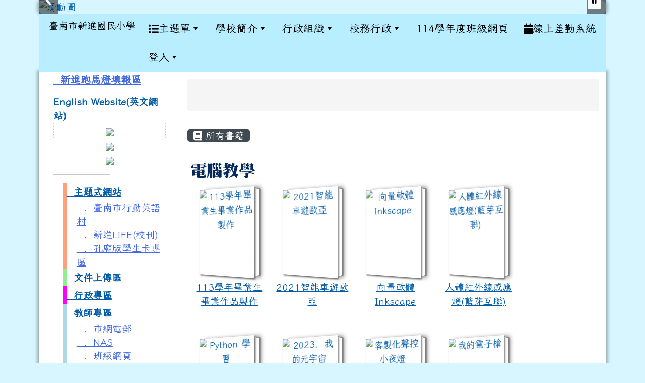

--- FILE ---
content_type: text/html; charset=UTF-8
request_url: https://www.sjes.tn.edu.tw/modules/tad_book3/index.php
body_size: 16952
content:
<!DOCTYPE html>
<html lang="zh-TW">
    <head>
                <!--目前$_SESSION['bootstrap']="5"; -->
        <!--將目前的資料夾名稱，設定為樣板標籤變數 theme_name-->
                
        <!-- theme_id= 7-->
        

                            

        <meta charset="UTF-8">
        <meta name="viewport" content="width=device-width, initial-scale=1.0, shrink-to-fit=no">
        <meta http-equiv="X-UA-Compatible" content="ie=edge">

        
        <meta name="robots" content="index,follow">
        <meta name="keywords" content="臺南市, 新進 , 新進國小, 新進國民小學, 新營, 新營區">
        <meta name="description" content="臺南市新營區新進國民小學">
        <meta name="rating" content="general">
        <meta name="author" content="臺南市新營區新進國民小學">
        <meta name="copyright" content="Copyright @ 2014 - 2020">
        <meta name="generator" content="XOOPS">
        <meta property="og:title" content="臺南市新進國民小學 - 線上書籍">
        <meta property="og:type" content="website">


        <meta property="og:site_name" content="臺南市新進國民小學">
        <!-- 網站的標題及標語 -->
        <title>臺南市新進國民小學 - 線上書籍</title>

                <!-- Rss -->
        <link rel="alternate" type="application/rss+xml" title="RSS" href="https://www.sjes.tn.edu.tw/backend.php">
        <!-- icon -->
        <link href="https://www.sjes.tn.edu.tw/favicon.ico" rel="SHORTCUT ICON">
        <!-- Sheet Css -->
        <link rel="stylesheet" type="text/css" media="all" title="Style sheet" href="https://www.sjes.tn.edu.tw/xoops.css">
        <!-- XOOPS theme Sheet Css -->
        <link rel="stylesheet" type="text/css" media="all" title="Style sheet" href="https://www.sjes.tn.edu.tw/themes/school2022/css/xoops.css">
        <link href="https://www.sjes.tn.edu.tw/modules/tadtools/bootstrap5/css/bootstrap.css" rel="stylesheet" media="all">
        <!-- theme_color= bootstrap5 -->

        <!-- SmartMenus core CSS (required) -->
        <link href="https://www.sjes.tn.edu.tw/modules/tadtools/smartmenus/css/sm-core-css.css" media="all" rel="stylesheet">
        <!-- "sm-blue" menu theme (optional, you can use your own CSS, too) -->
                <!-- Theme Sheet Css -->
        <link rel="stylesheet" type="text/css" media="all" href="https://www.sjes.tn.edu.tw/themes/school2022/css/style.css">

        <!-- 給模組套用的樣板標籤開始 -->
        <script src="https://www.sjes.tn.edu.tw/browse.php?Frameworks/jquery/jquery.js" type="text/javascript"></script>
<script src="https://www.sjes.tn.edu.tw/browse.php?Frameworks/jquery/plugins/jquery.ui.js" type="text/javascript"></script>
<script src="https://www.sjes.tn.edu.tw/modules/tadtools/jquery/jquery.ui.touch-punch.min.js" type="text/javascript"></script>
<script src="https://www.sjes.tn.edu.tw/include/xoops.js" type="text/javascript"></script>
<script src="https://www.sjes.tn.edu.tw/themes/school2022/language/tchinese_utf8/script.js" type="text/javascript"></script>
<script type="text/javascript" src="https://www.sjes.tn.edu.tw/class/textsanitizer/image/image.js"></script>
<script src="https://www.sjes.tn.edu.tw/modules/tadtools/jquery/jquery-migrate-3.5.2.js" type="text/javascript"></script>
<script src="https://www.sjes.tn.edu.tw/modules/tadtools/colorbox/jquery.colorbox.js" type="text/javascript"></script>
<script src="https://www.sjes.tn.edu.tw/modules/tadtools/sweet-alert/sweet-alert.js" type="text/javascript"></script>
<script type="text/javascript">
//<![CDATA[

            function delete_tad_book3_func(tbsn){
                swal({
                    title: '確定要刪除此資料？',
                    text: '相關資料通通都將會被移除！',
                    type: 'warning',
                    html: '',
                    showCancelButton: true,
                    confirmButtonColor: '#DD6B55',
                    confirmButtonText: '確定刪除！',
                    closeOnConfirm: false ,
                    allowOutsideClick: true
                },
                function(){
                    location.href='admin/main.php?op=delete_tad_book3&tbsn=' + tbsn;
                });
            }
            
//]]></script>
<link rel="stylesheet" href="https://www.sjes.tn.edu.tw/modules/tadtools/jquery/themes/base/jquery.ui.all.css" type="text/css" />
<link rel="stylesheet" href="https://www.sjes.tn.edu.tw/language/tchinese_utf8/style.css" type="text/css" />
<link rel="stylesheet" href="https://www.sjes.tn.edu.tw/modules/tadtools/css/vertical_menu.css" type="text/css" />
<link rel="stylesheet" href="https://www.sjes.tn.edu.tw/media/font-awesome/css/font-awesome.min.css" type="text/css" />
<link rel="stylesheet" href="https://www.sjes.tn.edu.tw/modules/tadtools/colorbox/colorbox.css" type="text/css" />
<link rel="stylesheet" href="https://www.sjes.tn.edu.tw/modules/tadtools/css/xoops.css" type="text/css" />
<link rel="stylesheet" href="https://www.sjes.tn.edu.tw/modules/tadtools/css/fontawesome6/css/all.min.css" type="text/css" />
<link rel="stylesheet" href="https://www.sjes.tn.edu.tw/modules/tadtools/sweet-alert/sweet-alert.css" type="text/css" />
<link rel="stylesheet" href="https://www.sjes.tn.edu.tw/modules/tadtools/css/xoops.css?t=20250304" type="text/css" />
<link rel="stylesheet" href="https://www.sjes.tn.edu.tw/modules/tad_book3/css/module.css" type="text/css" />


        <!-- 給模組套用的樣板標籤結束 -->

        <!-- 局部套用的樣式，如果有載入完整樣式 theme_css.tpl 那就不需要這一部份 -->
        <!--導覽工具列、區塊標題CSS設定開始-->
<style type="text/css">
    body {
        color: #202020;
        background-color: #d8f6ff;
                background-position: left top;
        background-repeat: repeat;
        background-attachment: scroll;
        background-size: auto;
        font-size: 1.2rem;
        font-family: Iansui;    }

    a {
        color:#005ca8;
        font-family: Iansui;    }

    a:hover {
        color:#a40019;
    }
    #nav-container, #nav-wrapper {
                    /* position: relative; */
                z-index: 11;
                                    background: #b8eeff;
                        }

    #xoops_theme_nav {
                    background-color: tranparent;
            }

    /* theme_css_blocks.tpl */
        .leftBlock .blockTitle{
        font-size: 1.1rem;        color: #ffffff;        background-color: #ffffff;                        text-indent: 9px;            }

    .leftBlock a.block_config,
    .leftBlock a.tad_block_config{
        float: right;
        position: relative;
        z-index: 1;
    }

        .leftBlock{
        position: relative;
background: #ffffff;
overflow: hidden;
border-radius: 4px;
    }
    
        .leftBlock .blockTitle{
        border-bottom: 2px solid #7cb6b7;
padding: 8px 15px;
text-shadow: 0px 1px #0d4e5c, 1px 0px #0d4e5c, -1px 0px #0d4e5c, 0px -1px #0d4e5c, -1px -1px #0d4e5c, 1px 1px #0d4e5c, 1px -1px #0d4e5c, -1px 1px #0d4e5c;
    }
    
        .leftBlock .blockContent{
        padding: 0px 15px;
    }
    
    .rightBlock .blockTitle{
        font-size: 1.1rem;        color: #ffffff;        background-color: #98e0e2;                        text-indent: 9px;            }

    .rightBlock a.block_config,
    .rightBlock a.tad_block_config{
        float: right;
        position: relative;
        z-index: 1;
    }

        .rightBlock{
        position: relative;
background: #f5f5f5;
overflow: hidden;
margin: 15px 0px 15px;
border-radius: 4px;
    }
    
        .rightBlock .blockTitle{
        border-bottom: 2px solid #7cb6b7;
padding: 8px 15px;
text-shadow: 0px 1px #0d4e5c, 1px 0px #0d4e5c, -1px 0px #0d4e5c, 0px -1px #0d4e5c, -1px -1px #0d4e5c, 1px 1px #0d4e5c, 1px -1px #0d4e5c, -1px 1px #0d4e5c;
    }
    
        .rightBlock .blockContent{
        padding: 15px;
    }
    
    .centerBlock .blockTitle{
        font-size: 1.1rem;        color: #ffffff;        background-color: #98e0e2;                        text-indent: 9px;            }

    .centerBlock a.block_config,
    .centerBlock a.tad_block_config{
        float: right;
        position: relative;
        z-index: 1;
    }

        .centerBlock{
        position: relative;
background: #f5f5f5;
overflow: hidden;
margin: 15px 0px 15px;
border-radius: 4px;
    }
    
        .centerBlock .blockTitle{
        border-bottom: 2px solid #7cb6b7;
padding: 8px 15px;
text-shadow: 0px 1px #0d4e5c, 1px 0px #0d4e5c, -1px 0px #0d4e5c, 0px -1px #0d4e5c, -1px -1px #0d4e5c, 1px 1px #0d4e5c, 1px -1px #0d4e5c, -1px 1px #0d4e5c;
    }
    
        .centerBlock .blockContent{
        padding: 15px;
    }
    
    .centerLeftBlock .blockTitle{
        font-size: 1.1rem;        color: #ffffff;        background-color: #98e0e2;                        text-indent: 9px;            }

    .centerLeftBlock a.block_config,
    .centerLeftBlock a.tad_block_config{
        float: right;
        position: relative;
        z-index: 1;
    }

        .centerLeftBlock{
        position: relative;
background: #f5f5f5;
overflow: hidden;
margin: 15px 0px 15px;
border-radius: 4px;
    }
    
        .centerLeftBlock .blockTitle{
        border-bottom: 2px solid #7cb6b7;
padding: 8px 15px;
text-shadow: 0px 1px #0d4e5c, 1px 0px #0d4e5c, -1px 0px #0d4e5c, 0px -1px #0d4e5c, -1px -1px #0d4e5c, 1px 1px #0d4e5c, 1px -1px #0d4e5c, -1px 1px #0d4e5c;
    }
    
        .centerLeftBlock .blockContent{
        padding: 15px;
    }
    
    .centerRightBlock .blockTitle{
        font-size: 1.1rem;        color: #ffffff;        background-color: #98e0e2;                        text-indent: 9px;            }

    .centerRightBlock a.block_config,
    .centerRightBlock a.tad_block_config{
        float: right;
        position: relative;
        z-index: 1;
    }

        .centerRightBlock{
        position: relative;
background: #f5f5f5;
overflow: hidden;
margin: 15px 0px 15px;
border-radius: 4px;
    }
    
        .centerRightBlock .blockTitle{
        border-bottom: 2px solid #7cb6b7;
padding: 8px 15px;
text-shadow: 0px 1px #0d4e5c, 1px 0px #0d4e5c, -1px 0px #0d4e5c, 0px -1px #0d4e5c, -1px -1px #0d4e5c, 1px 1px #0d4e5c, 1px -1px #0d4e5c, -1px 1px #0d4e5c;
    }
    
        .centerRightBlock .blockContent{
        padding: 15px;
    }
    
    .centerBottomBlock .blockTitle{
        font-size: 1.1rem;        color: #ffffff;        background-color: #98e0e2;                        text-indent: 9px;            }

    .centerBottomBlock a.block_config,
    .centerBottomBlock a.tad_block_config{
        float: right;
        position: relative;
        z-index: 1;
    }

        .centerBottomBlock{
        position: relative;
background: #f5f5f5;
overflow: hidden;
margin: 15px 0px 15px;
border-radius: 4px;
    }
    
        .centerBottomBlock .blockTitle{
        border-bottom: 2px solid #7cb6b7;
padding: 8px 15px;
text-shadow: 0px 1px #0d4e5c, 1px 0px #0d4e5c, -1px 0px #0d4e5c, 0px -1px #0d4e5c, -1px -1px #0d4e5c, 1px 1px #0d4e5c, 1px -1px #0d4e5c, -1px 1px #0d4e5c;
    }
    
        .centerBottomBlock .blockContent{
        padding: 15px;
    }
    
    .centerBottomLeftBlock .blockTitle{
        font-size: 1.1rem;        color: #ffffff;        background-color: #98e0e2;                        text-indent: 9px;            }

    .centerBottomLeftBlock a.block_config,
    .centerBottomLeftBlock a.tad_block_config{
        float: right;
        position: relative;
        z-index: 1;
    }

        .centerBottomLeftBlock{
        position: relative;
background: #f5f5f5;
overflow: hidden;
margin: 15px 0px 15px;
border-radius: 4px;
    }
    
        .centerBottomLeftBlock .blockTitle{
        border-bottom: 2px solid #7cb6b7;
padding: 8px 15px;
text-shadow: 0px 1px #0d4e5c, 1px 0px #0d4e5c, -1px 0px #0d4e5c, 0px -1px #0d4e5c, -1px -1px #0d4e5c, 1px 1px #0d4e5c, 1px -1px #0d4e5c, -1px 1px #0d4e5c;
    }
    
        .centerBottomLeftBlock .blockContent{
        padding: 15px;
    }
    
    .centerBottomRightBlock .blockTitle{
        font-size: 1.1rem;        color: #ffffff;        background-color: #98e0e2;                        text-indent: 9px;            }

    .centerBottomRightBlock a.block_config,
    .centerBottomRightBlock a.tad_block_config{
        float: right;
        position: relative;
        z-index: 1;
    }

        .centerBottomRightBlock{
        position: relative;
background: #f5f5f5;
overflow: hidden;
margin: 15px 0px 15px;
border-radius: 4px;
    }
    
        .centerBottomRightBlock .blockTitle{
        border-bottom: 2px solid #7cb6b7;
padding: 8px 15px;
text-shadow: 0px 1px #0d4e5c, 1px 0px #0d4e5c, -1px 0px #0d4e5c, 0px -1px #0d4e5c, -1px -1px #0d4e5c, 1px 1px #0d4e5c, 1px -1px #0d4e5c, -1px 1px #0d4e5c;
    }
    
        .centerBottomRightBlock .blockContent{
        padding: 15px;
    }
    
    .footerCenterBlock .blockTitle{
        font-size: 1.1rem;        color: #ffffff;        background-color: #98e0e2;                        text-indent: 9px;            }

    .footerCenterBlock a.block_config,
    .footerCenterBlock a.tad_block_config{
        float: right;
        position: relative;
        z-index: 1;
    }

    
    
    
    .footerLeftBlock .blockTitle{
        font-size: 1.1rem;        color: #ffffff;        background-color: #98e0e2;                        text-indent: 9px;            }

    .footerLeftBlock a.block_config,
    .footerLeftBlock a.tad_block_config{
        float: right;
        position: relative;
        z-index: 1;
    }

    
    
    
    .footerRightBlock .blockTitle{
        font-size: 1.1rem;        color: #ffffff;        background-color: #98e0e2;                        text-indent: 9px;            }

    .footerRightBlock a.block_config,
    .footerRightBlock a.tad_block_config{
        float: right;
        position: relative;
        z-index: 1;
    }

    
    
    

    /* theme_css_navbar.tpl */
    .sm-mint {
  border-top: 2px solid #ecfdff;
  border-bottom: 2px solid #ecfdff;
  background: transparent;
}
.sm-mint a, .sm-mint a:hover, .sm-mint a:focus, .sm-mint a:active {
  padding: 13px 15px;
  /* make room for the toggle button (sub indicator) */
  padding-right: 58px;
  color: #000000;
  font-family: Iansui, ;
  font-size: 1.3rem;
  font-weight: normal;
  line-height: 1.5;
  text-decoration: none;
  display: flex;
  gap: 0.3rem;
  align-items: center;
  min-height: 44px; /* WCAG 2.5.5 AAA */
}
.sm-mint a.current {
  font-weight: bold;
}
.sm-mint a.disabled {
  color: #cccccc;
}
.sm-mint a .sub-arrow {
  position: absolute;
  top: 50%;
  margin-top: -17px;
  left: auto;
  right: 4px;
  width: 34px;
  height: 34px;
  overflow: hidden;
  font: bold 0.875rem/2.125rem monospace !important;
  text-align: center;
  text-shadow: none;
  background: #0000ff;
  color:#000000;
  border-radius: 4px;
}
.sm-mint a .sub-arrow::before {
  content: '+';
}
.sm-mint a.highlighted .sub-arrow::before {
  content: '-';
}
.sm-mint li {
  border-top: 1px solid #3b3b3b22;
}
.sm-mint > li:first-child {
  border-top: 0;
}
.sm-mint ul {
  background: #ecfdff88;
}

.sm-mint ul a,
.sm-mint ul ul a,
.sm-mint ul ul ul a,
.sm-mint ul ul ul ul a,
.sm-mint ul ul ul ul ul a{
  color: #3b3b3b;
  font-size: 1.3rem;
  border-left: 8px solid transparent;
}

.sm-mint ul a:hover,
.sm-mint ul a:focus,
.sm-mint ul a:active,
.sm-mint ul ul a:hover,
.sm-mint ul ul a:focus,
.sm-mint ul ul a:active,
.sm-mint ul ul ul a:hover,
.sm-mint ul ul ul a:focus,
.sm-mint ul ul ul a:active,
.sm-mint ul ul ul ul a:hover,
.sm-mint ul ul ul ul a:focus,
.sm-mint ul ul ul ul a:active,
.sm-mint ul ul ul ul ul a:hover,
.sm-mint ul ul ul ul ul a:focus,
.sm-mint ul ul ul ul ul a:active  {
    background: #0000ff;
    color: #ffffff;
}

@media (min-width: 768px) {
  /* Switch to desktop layout
  -----------------------------------------------
     These transform the menu tree from
     collapsible to desktop (navbar + dropdowns)
  -----------------------------------------------*/
  /* start... (it's not recommended editing these rules) */
  .sm-mint ul {
    position: absolute;
    width: 12em;
    z-index: 250;
  }

  .sm-mint li {
    float: left;
  }

  .sm-mint.sm-rtl li {
    float: right;
  }

  .sm-mint ul li, .sm-mint.sm-rtl ul li, .sm-mint.sm-vertical li {
    float: none;
  }

  .sm-mint a {
    white-space: nowrap;
  }

  .sm-mint ul a, .sm-mint.sm-vertical a {
    white-space: normal;
  }

  .sm-mint .sm-nowrap > li > a, .sm-mint .sm-nowrap > li > :not(ul) a {
    white-space: nowrap;
  }

  /* ...end */
  .sm-mint {
    border-top: 0;
    background: transparent;
  }
  .sm-mint a, .sm-mint a:hover, .sm-mint a:focus, .sm-mint a:active, .sm-mint a.highlighted {
    padding: 13px 15px;
    color: #000000;
    border-radius: 0;
    min-height: 44px; /* WCAG 2.5.5 AAA */
  }
  .sm-mint a:hover, .sm-mint a:focus, .sm-mint a:active {
    background: #0000ff;
    color: #ffffff;
  }

  .sm-mint a.highlighted {
    background: #ecfdff;
    color: #3b3b3b;
    box-shadow: 0 4px 3px rgba(0, 0, 0, 0.25);
  }


  .sm-mint a.disabled {
    background: transparent;
    color: #cccccc;
    box-shadow: none;
  }
  .sm-mint a.has-submenu {
    padding-right: 34px;
  }

  .sm-mint a .sub-arrow {
    top: 50%;
    margin-top: -3px;
    right: 20px;
    width: 0;
    height: 0;
    border-width: 6px 4.02px 0 4.02px;
    border-style: solid dashed dashed dashed;
    border-color: #000000 transparent transparent transparent;
    background: transparent;
    border-radius: 0;
  }
  .sm-mint a:hover .sub-arrow, .sm-mint a:focus .sub-arrow, .sm-mint a:active .sub-arrow {
    border-color: #000000 transparent transparent transparent;
  }
  .sm-mint a.highlighted .sub-arrow {
    border-color: #3b3b3b transparent transparent transparent;
  }
  .sm-mint a.disabled .sub-arrow {
    border-color: #000000 transparent transparent transparent;
  }
  .sm-mint a .sub-arrow::before {
    display: none;
  }
  .sm-mint li {
    border-top: 0;
  }
  .sm-mint ul {
    border: 0;
    padding: 8px 0;
    background: #ecfdff;
    border-radius: 0 4px 4px 4px;
    box-shadow: 0 4px 3px rgba(0, 0, 0, 0.25);
  }
  .sm-mint ul ul {
    border-radius: 4px;
  }

  .sm-mint ul a, .sm-mint ul a:hover, .sm-mint ul a:focus, .sm-mint ul a:active, .sm-mint ul a.highlighted {
        padding: 12px 20px;
        border-radius: 0;
        border-bottom: 1px solid #00000011;
      }

  .sm-mint ul li:last-child a{
    border-bottom: none;
          padding: 12px 20px 6px;
      }

  .sm-mint ul a:hover, .sm-mint ul a:focus, .sm-mint ul a:active, .sm-mint ul a.highlighted {
    background: #0000ff;
    color: #ffffff;
    box-shadow: none;
  }
  .sm-mint ul a.disabled {
    background: transparent;
    color: #b3b3b3;
  }

  .sm-mint ul a.has-submenu {
    padding-right: 20px;
  }

  .sm-mint ul a .sub-arrow {
    right: 10px;
    margin-top: -4.02px;
    border-width: 4.02px 0 4.02px 6px;
    border-style: dashed dashed dashed solid;
    border-color: transparent transparent transparent #3b3b3b;
  }

  .sm-mint ul a:hover .sub-arrow, .sm-mint ul a:focus .sub-arrow, .sm-mint ul a:active .sub-arrow, .sm-mint ul a.highlighted .sub-arrow {
    border-color: transparent transparent transparent #ffffff;
  }

  .sm-mint ul a.disabled .sub-arrow {
    border-color: transparent transparent transparent #000000;
  }
  .sm-mint .scroll-up,
  .sm-mint .scroll-down {
    position: absolute;
    display: none;
    visibility: hidden;
    overflow: hidden;
    background: #ecfdff;
    height: 20px;
  }
  .sm-mint .scroll-up-arrow,
  .sm-mint .scroll-down-arrow {
    position: absolute;
    top: 6px;
    left: 50%;
    margin-left: -8px;
    width: 0;
    height: 0;
    overflow: hidden;
    border-width: 0 6px 8px 6px;
    border-style: dashed dashed solid dashed;
    border-color: transparent transparent #3b3b3b transparent;
  }


  .sm-mint .scroll-down-arrow {
    border-width: 8px 6px 0 6px;
    border-style: solid dashed dashed dashed;
    border-color: #3b3b3b transparent transparent transparent;
  }
  .sm-mint.sm-rtl a.has-submenu {
    padding-right: 20px;
    padding-left: 34px;
  }
  .sm-mint.sm-rtl a .sub-arrow {
    right: auto;
    left: 20px;
  }
  .sm-mint.sm-rtl.sm-vertical {
    border-right: 0;
    border-left: 2px solid #0000ff;
  }
  .sm-mint.sm-rtl.sm-vertical a {
    border-radius: 0 4px 4px 0;
  }
  .sm-mint.sm-rtl.sm-vertical a.has-submenu {
    padding: 10px 20px;
  }
  .sm-mint.sm-rtl.sm-vertical a .sub-arrow {
    right: auto;
    left: 10px;
    border-width: 4.02px 6px 4.02px 0;
    border-style: dashed solid dashed dashed;
    border-color: transparent #ffffff transparent transparent;
  }
  .sm-mint.sm-rtl.sm-vertical a:hover .sub-arrow, .sm-mint.sm-rtl.sm-vertical a:focus .sub-arrow, .sm-mint.sm-rtl.sm-vertical a:active .sub-arrow, .sm-mint.sm-rtl.sm-vertical a.highlighted .sub-arrow {
    border-color: transparent #ffffff transparent transparent;
  }
  .sm-mint.sm-rtl.sm-vertical a.disabled .sub-arrow {
    border-color: transparent #ffffff transparent transparent;
  }
  .sm-mint.sm-rtl ul {
    border-radius: 4px 0 4px 4px;
  }
  .sm-mint.sm-rtl ul a {
    border-radius: 0 !important;
  }
  .sm-mint.sm-rtl ul a.has-submenu {
    padding: 10px 20px !important;
  }
  .sm-mint.sm-rtl ul a .sub-arrow {
    right: auto;
    left: 10px;
    border-width: 4.02px 6px 4.02px 0;
    border-style: dashed solid dashed dashed;
    border-color: transparent #ffffff transparent transparent;
  }
  .sm-mint.sm-rtl ul a:hover .sub-arrow, .sm-mint.sm-rtl ul a:focus .sub-arrow, .sm-mint.sm-rtl ul a:active .sub-arrow, .sm-mint.sm-rtl ul a.highlighted .sub-arrow {
    border-color: transparent #ffffff transparent transparent;
  }
  .sm-mint.sm-rtl ul a.disabled .sub-arrow {
    border-color: transparent #ffffff transparent transparent;
  }
  .sm-mint.sm-vertical {
    border-bottom: 0;
    border-right: 2px solid #0000ff;
  }
  .sm-mint.sm-vertical a {
    padding: 10px 20px;
    border-radius: 4px 0 0 4px;
  }
  .sm-mint.sm-vertical a:hover, .sm-mint.sm-vertical a:focus, .sm-mint.sm-vertical a:active, .sm-mint.sm-vertical a.highlighted {
    background: #0000ff;
    color: #ffffff;
    box-shadow: none;
  }
  .sm-mint.sm-vertical a.disabled {
    background: transparent;
    color: #cccccc;
  }
  .sm-mint.sm-vertical a .sub-arrow {
    right: 10px;
    margin-top: -4.02px;
    border-width: 4.02px 0 4.02px 6px;
    border-style: dashed dashed dashed solid;
    border-color: transparent transparent transparent #ffffff;
  }
  .sm-mint.sm-vertical a:hover .sub-arrow, .sm-mint.sm-vertical a:focus .sub-arrow, .sm-mint.sm-vertical a:active .sub-arrow, .sm-mint.sm-vertical a.highlighted .sub-arrow {
    border-color: transparent transparent transparent #000000;
  }
  .sm-mint.sm-vertical a.disabled .sub-arrow {
    border-color: transparent transparent transparent #ffffff;
  }
  .sm-mint.sm-vertical ul {
    border-radius: 4px !important;
  }
  .sm-mint.sm-vertical ul a {
    padding: 10px 20px;
  }
}

/*# sourceMappingURL=sm-mint.css.map */

#main-nav {
    border: none;
    position: relative;
    min-height: 3rem;
    }

/* Complete navbar .sm-mint */


.nav-brand {
  float: left;
  margin: 0;
}

.nav-brand a {
  display: block;
    padding: 11px 11px 11px 20px;
    color: #000000;
  font-size: 1.2rem;
  font-weight: normal;
  text-decoration: none;
}

#main-menu {
  clear: both;
  border-bottom: 0;
}

@media (min-width: 768px) {
  #main-menu {
    clear: none;
  }
}

/* Mobile menu toggle button */

.main-menu-btn {
  float: right;
  margin: 2px 10px;
  position: relative;
  display: inline-block;
  width: 44px; /* WCAG 2.5.5 AAA */
  height: 44px; /* WCAG 2.5.5 AAA */
  text-indent: 44px;
  white-space: nowrap;
  overflow: hidden;
  cursor: pointer;
  -webkit-tap-highlight-color: rgba(0, 0, 0, 0);
}

/* hamburger icon */

.main-menu-btn-icon,
.main-menu-btn-icon:before,
.main-menu-btn-icon:after {
  position: absolute;
  top: 50%;
  left: 2px;
  height: 2px;
  width: 24px;
  background: #000000;
  -webkit-transition: all 0.25s;
  transition: all 0.25s;
}

.main-menu-btn-icon:before {
  content: '';
  top: -7px;
  left: 0;
}

.main-menu-btn-icon:after {
  content: '';
  top: 7px;
  left: 0;
}

/* x icon */

#main-menu-state:checked ~ .main-menu-btn .main-menu-btn-icon {
  height: 0;
  background: transparent;
}

#main-menu-state:checked ~ .main-menu-btn .main-menu-btn-icon:before {
  top: 0;
  -webkit-transform: rotate(-45deg);
  transform: rotate(-45deg);
}

#main-menu-state:checked ~ .main-menu-btn .main-menu-btn-icon:after {
  top: 0;
  -webkit-transform: rotate(45deg);
  transform: rotate(45deg);
}

/* hide menu state checkbox (keep it visible to screen readers) */

#main-menu-state {
  position: absolute;
  width: 1px;
  height: 1px;
  margin: -1px;
  border: 0;
  padding: 0;
  overflow: hidden;
  clip: rect(1px, 1px, 1px, 1px);
}

/* hide the menu in mobile view */

#main-menu-state:not(:checked) ~ #main-menu {
  display: none;
}

#main-menu-state:checked ~ #main-menu {
  display: block;
}

@media (min-width: 768px) {
  /* hide the button in desktop view */
  .main-menu-btn {
    position: absolute;
    top: -99999px;
  }
  /* always show the menu in desktop view */
  #main-menu-state:not(:checked) ~ #main-menu {
    display: block;
  }
}

</style>
<!--導覽工具列、區塊標題CSS設定 by hc-->
        <style type="text/css">
            
#xoops_theme_left_zone{
    background-color:transparent;
    padding: 0px 14px;
}
#xoops_theme_center_zone{
    background-color:transparent;
    padding: 0px 14px;
}
#xoops_theme_right_zone {
    background-color:transparent;
    padding: 0px 14px;
}

/* 增加焦點可視性 (WCAG 2.4.7) */
:focus-visible {
    outline: 3px solid #0056b3 !important;
    outline-offset: 2px !important;
    box-shadow: 0 0 0 5px rgba(0, 86, 179, 0.3) !important;
}

.visually-hidden-focusable:focus {
    position: static;
    width: auto;
    height: auto;
    padding: 10px;
    margin: 5px;
    background-color: #fff;
    color: #000;
    z-index: 1000;
    border: 2px solid #0056b3;
}
            #page-wrapper,
#top-wrapper,#top-display,
#logo-wrapper,#logo-display,
#nav-wrapper,#nav-display,
#slide-wrapper,#slide-display,
#base-wrapper,#base-display,
#footer-wrapper,#footer-display,
#bottom-wrapper,#bottom-display
{
    max-width: 100%;
}

#page-wrapper{
    position: relative;
    padding: 0px;
    margin: auto;
                
        background: #ffffff ;    margin-top: 30px;    margin-bottom: 60px;        
                                            

    box-shadow: 0px 0px 6px 3px rgba(50, 50, 50, 0.4);    padding: 10px;}

#page-display{
            margin: 0px auto;
                    }

#page-display>div{
    padding: 0px;
    margin: 0px;
}


@media (min-width: 768px) {
    #page-wrapper{
            }
}


@media (max-width: 768px) {
    #page-wrapper, #page-display{
        max-width: 100%;
    }

    #page-wrapper{
        padding: 0px;
        margin: 0px;
    }
}

#top-wrapper{
    position: relative;
    padding: 0px;
    margin: auto;
                
    z-index: 8;    background: #80d3d6 ;    margin-top: 0px;    margin-bottom: 0px;        
            

        font-size: 0.95rem;}

#top-display{
            max-width:88%;
            margin: 0px auto;
    padding: 6px 0px;        background-color: #80d3d6;    min-height: 50px;    }

#top-display>div{
    padding: 0px;
    margin: 0px;
}

    #top-wrapper,
    #top-display,
    #top-display img {
        border-radius: 0px;
    }

@media (min-width: 768px) {
    #top-wrapper{
            }
}


@media (max-width: 768px) {
    #top-wrapper, #top-display{
        max-width: 100%;
    }

    #page-wrapper{
        padding: 0px;
        margin: 0px;
    }
}

#logo-wrapper{
    position: relative;
    padding: 0px;
    margin: auto;
                        max-width:88%;
            
    z-index: 7;    background: transparent ;    margin-top: 0px;    margin-bottom: 0px;        
            

        }

#logo-display{
            margin: 0px auto;
    padding: 10px;        background-color: transparent;        }

#logo-display>div{
    padding: 0px;
    margin: 0px;
}


@media (min-width: 768px) {
    #logo-wrapper{
            }
}


@media (max-width: 768px) {
    #logo-wrapper, #logo-display{
        max-width: 100%;
    }

    #page-wrapper{
        padding: 0px;
        margin: 0px;
    }
}
#logo-wrapper{
    }

#nav-wrapper{
    position: relative;
    padding: 0px;
    margin: auto;
                
    z-index: 8;    background: transparent ;    margin-top: 0px;    margin-bottom: 0px;        
            

        }

#nav-display{
            max-width:88%;
            margin: 0px auto;
    padding: 0px;                }

#nav-display>div{
    padding: 0px;
    margin: 0px;
}

    #nav-wrapper,
    #nav-display,
    #nav-display img {
        border-radius: 0px;
    }

@media (min-width: 768px) {
    #nav-wrapper{
            }
}


@media (max-width: 768px) {
    #nav-wrapper, #nav-display{
        max-width: 100%;
    }

    #page-wrapper{
        padding: 0px;
        margin: 0px;
    }
}                        #nav-display {
            background: #b8eeff ;
        }
        #nav-wrapper{
            background: transparent ;
        }
    
#main-menu li {
    color:#3b3b3b;
}

#slide-wrapper{
    position: relative;
    padding: 0px;
    margin: auto;
                        max-width:88%;
            
        background: transparent ;    margin-top: 0px;    margin-bottom: 0px;        
                                            

    box-shadow: 0px 0px 6px 3px rgba(50, 50, 50, 0.4);    img{
height:300px;
}}

#slide-display{
            margin: 0px auto;
    padding: 0px;        background-color: transparent;        }

#slide-display>div{
    padding: 0px;
    margin: 0px;
}

    #slide-wrapper,
    #slide-display,
    #slide-display img {
        border-radius: 10px;
    }

@media (min-width: 768px) {
    #slide-wrapper{
            }
}


@media (max-width: 768px) {
    #slide-wrapper, #slide-display{
        max-width: 100%;
    }

    #page-wrapper{
        padding: 0px;
        margin: 0px;
    }
}

#middle-wrapper{
    position: relative;
    padding: 0px;
    margin: auto;
                
        background: transparent ;    margin-top: 0px;    margin-bottom: 0px;        
            

        }

#middle-display{
            max-width:88%;
            margin: 0px auto;
    padding: 10px;        background-color: transparent;    min-height: 10;    }

#middle-display>div{
    padding: 0px;
    margin: 0px;
}

    #middle-wrapper,
    #middle-display,
    #middle-display img {
        border-radius: 0px;
    }

@media (min-width: 768px) {
    #middle-wrapper{
            }
}


@media (max-width: 768px) {
    #middle-wrapper, #middle-display{
        max-width: 100%;
    }

    #page-wrapper{
        padding: 0px;
        margin: 0px;
    }
}
#content-wrapper{
    position: relative;
    padding: 0px;
    margin: auto;
                        max-width:88%;
            
        background: #ffffff ;    margin-top: 0px;    margin-bottom: 0px;        
                                            

    box-shadow: 0px 0px 6px 3px rgba(50, 50, 50, 0.4);    }

#content-display{
            margin: 0px auto;
    padding: 0px;                color: #202020;}

#content-display>div{
    padding: 0px;
    margin: 0px;
}

    #content-wrapper,
    #content-display,
    #content-display img {
        border-radius: 0px;
    }

@media (min-width: 768px) {
    #content-wrapper{
            }
}


@media (max-width: 768px) {
    #content-wrapper, #content-display{
        max-width: 100%;
    }

    #page-wrapper{
        padding: 0px;
        margin: 0px;
    }
}


#footer-wrapper{
    position: relative;
    padding: 0px;
    margin: auto;
                
        background: #f6f6f6 ;    margin-top: 0px;    margin-bottom: 0px;        
                                            

    box-shadow: 0px 0px 6px 3px rgba(50, 50, 50, 0.4);    text-align:center;}

#footer-display{
            max-width:88%;
            margin: 0px auto;
    padding: 0px ;        background-color: #f6f6f6;    min-height: 100px;    color: #555555;}

#footer-display>div{
    padding: 0px;
    margin: 0px;
}

    #footer-wrapper,
    #footer-display,
    #footer-display img {
        border-radius: 0px;
    }

@media (min-width: 768px) {
    #footer-wrapper{
            }
}


@media (max-width: 768px) {
    #footer-wrapper, #footer-display{
        max-width: 100%;
    }

    #page-wrapper{
        padding: 0px;
        margin: 0px;
    }
}    #footer-display a,
    #footer-display a:hover,
    #footer-display a:active ,
    #footer-display a:visited {
        color:#555555;
    }


#bottom-wrapper{
    position: relative;
    padding: 0px;
    margin: auto;
                
        background: #585858 ;    margin-top: 0px;    margin-bottom: 0px;        
            

        }

#bottom-display{
            max-width:88%;
            margin: 0px auto;
    padding: 10px;        background-color: #585858;    min-height: 40px;    color: #ffffff;}

#bottom-display>div{
    padding: 0px;
    margin: 0px;
}

    #bottom-wrapper,
    #bottom-display,
    #bottom-display img {
        border-radius: 0px;
    }

@media (min-width: 768px) {
    #bottom-wrapper{
            }
}


@media (max-width: 768px) {
    #bottom-wrapper, #bottom-display{
        max-width: 100%;
    }

    #page-wrapper{
        padding: 0px;
        margin: 0px;
    }
}    #bottom-display a,
    #bottom-display a:hover,
    #bottom-display a:active ,
    #bottom-display a:visited {
        color:#ffffff;
    }

@media (min-width: 768px) {
    #page-wrapper{
        max-width: 88%;
    }
}        </style>

        <!-- 載入bootstrap -->
                <!--Bootstrap js-->
        <script src="https://www.sjes.tn.edu.tw/modules/tadtools/bootstrap5/js/bootstrap.bundle.js"></script>

        <!-- SmartMenus jQuery plugin -->
        <script type="text/javascript" src="https://www.sjes.tn.edu.tw/modules/tadtools/smartmenus/jquery.smartmenus.js"></script>


        <script type="text/javascript">
            // SmartMenus init
            $(function() {
                $('#main-menu').smartmenus({
                    hideTimeout: 0,      // 滑鼠移開不延遲關閉
                                            showOnClick: false,
                        noMouseOver: false,// 滑鼠移過開啟
                                        hideOnClick: true, // 點擊外部時關閉
                                        bottomToTopSubMenus: false
                                    });

            // SmartMenus mob
                var $mainMenuState = $('#main-menu-state');
                if ($mainMenuState.length) {
                    // animate mobile menu
                    $mainMenuState.change(function(e) {
                        var $menu = $('#main-menu');
                        if (this.checked) {
                            $menu.hide().slideDown(250, function() { $menu.css('display', ''); });
                        } else {
                            $menu.show().slideUp(250, function() { $menu.css('display', ''); });
                        }
                    });
                    // hide mobile menu beforeunload
                    $(window).bind('beforeunload unload', function() {
                        if ($mainMenuState[0].checked) {
                            $mainMenuState[0].click();
                        }
                    });
                }
            });
        </script>    </head>

    <body >
        <!-- 增加跳至主要內容連結 (WCAG 2.4.1) -->
        <a class="visually-hidden-focusable" href="#content-wrapper">跳至主要內容</a>

        <!-- 導覽列區域 -->
        
        
                








                <header>
                    </header>

                
                            <div id="slide-wrapper">
    <div id="slide-display">
        <div>
                                
            <link rel="stylesheet" type="text/css" href="https://www.sjes.tn.edu.tw/modules/tadtools/ResponsiveSlides/reset.css" >
<link rel="stylesheet" type="text/css" href="https://www.sjes.tn.edu.tw/modules/tadtools/ResponsiveSlides/responsiveslides.css?t=20260115" >
<script language="javascript" type="text/javascript" src="https://www.sjes.tn.edu.tw/modules/tadtools/ResponsiveSlides/responsiveslides.js"></script>

<!-- $slide_nav=1 -->
<script type="text/javascript">
    $(document).ready( function(){
        var slide = jQuery("#ThemeResponsiveSlides").responsiveSlides({
            auto: true,
            pager: false,
                        nav: true,
                        timeout: 3000,
            pause: true,
            pauseControls: true,
            namespace: 'callbacks'
        });

        $('#pause-slideshow').on('click', function() {
            var is_paused = $(this).hasClass('paused');
            if (is_paused) {
                $(this).removeClass('paused').html('<i class="fa fa-pause" aria-hidden="true"></i><span class="visually-hidden">暫停輪播</span>');
                // 這裡 ResponsiveSlides 沒有公開的 start/stop，但我們可以透過觸發行為或重置來模擬
                // 實際上最簡單的方法是切換 auto 參數，但該套件不支援動態修改。
                // 為了符合 AA，至少提供一個明顯的互動方式。
            } else {
                $(this).addClass('paused').html('<i class="fa fa-play" aria-hidden="true"></i><span class="visually-hidden">播放輪播</span>');
            }
        });
    });
</script>

<!-- 滑動圖片 -->
<div class="callbacks_container" style="position: relative;">
    <button id="pause-slideshow" class="btn btn-sm btn-light" style="position: absolute; bottom: 10px; right: 10px; z-index: 10;" aria-label="暫停輪播">
        <i class="fa fa-pause" aria-hidden="true"></i>
        <span class="visually-hidden">暫停輪播</span>
    </button>
    <ul class="rslides" id="ThemeResponsiveSlides" style="margin-top: 0px;">
                <li>
                        <a href="https://www.sjes.tn.edu.tw" ><img src="https://www.sjes.tn.edu.tw/uploads/tad_themes/school2022/slide/slide_7_13_3t2.png" alt="滑動圖"></a>
                                </li>
                <li>
                        <a href="https://www.sjes.tn.edu.tw" ><img src="https://www.sjes.tn.edu.tw/uploads/tad_themes/school2022/slide/slide_7_9_irx.jpg" alt="滑動圖"></a>
                                </li>
                <li>
                        <a href="https://www.sjes.tn.edu.tw" ><img src="https://www.sjes.tn.edu.tw/uploads/tad_themes/school2022/slide/slide_7_6_1YV.jpg" alt="滑動圖"></a>
                                </li>
                <li>
                        <a href="https://www.sjes.tn.edu.tw" ><img src="https://www.sjes.tn.edu.tw/uploads/tad_themes/school2022/slide/slide_7_7_dCy.jpg" alt="滑動圖"></a>
                                </li>
                <li>
                        <a href="https://www.sjes.tn.edu.tw" ><img src="https://www.sjes.tn.edu.tw/uploads/tad_themes/school2022/slide/slide_7_8_Rpm.jpg" alt=""></a>
                                        <div class="caption">
                    <a href="https://www.sjes.tn.edu.tw" >
                        <div class="caption">
                            <div style="font-size:1rem;">_</div>
                        </div>
                        <div class="caption_txt">
                            <div style="font-size:1rem;">_</div>
                        </div>
                    </a>
                </div>
                    </li>
                <li>
                        <a href="https://www.sjes.tn.edu.tw" ><img src="https://www.sjes.tn.edu.tw/uploads/tad_themes/school2022/slide/slide_7_9_bUC.jpg" alt="滑動圖"></a>
                                </li>
                <li>
                        <a href="https://www.sjes.tn.edu.tw" ><img src="https://www.sjes.tn.edu.tw/uploads/tad_themes/school2022/slide/slide_7_10_YDa.png" alt="滑動圖"></a>
                                </li>
                <li>
                        <a href="https://www.sjes.tn.edu.tw" ><img src="https://www.sjes.tn.edu.tw/uploads/tad_themes/school2022/slide/slide_7_1_dao.jpg" alt="滑動圖"></a>
                                </li>
                <li>
                        <a href="https://www.sjes.tn.edu.tw" ><img src="https://www.sjes.tn.edu.tw/uploads/tad_themes/school2022/slide/slide_7_11_yZa.png" alt="滑動圖"></a>
                                </li>
                <li>
                        <a href="https://www.sjes.tn.edu.tw" ><img src="https://www.sjes.tn.edu.tw/uploads/tad_themes/school2022/slide/slide_7_3_g9W.jpg" alt="滑動圖"></a>
                                </li>
                <li>
                        <a href="https://www.sjes.tn.edu.tw" ><img src="https://www.sjes.tn.edu.tw/uploads/tad_themes/school2022/slide/slide_7_12_k4V.png" alt="滑動圖"></a>
                                </li>
            </ul>
</div>
<div class="clearfix"></div>
                        </div>
    </div>
</div>        
                            <nav aria-label="網站導覽">
                    <div id="nav-wrapper">
        <div id="nav-display">
            <div>
                <script type="title/javascript" src="https://www.sjes.tn.edu.tw/modules/tadtools/smartmenus/jquery.smartmenus.min.js"></script>

<script>
    function tad_themes_popup(URL) {
        $.colorbox({iframe:true, width:"80%", height:"90%",href : URL});
    }
</script>

<!-- default -->
<nav role="navigation" id="main-nav" tabindex="-1" aria-label="主要導覽區">
    <a accesskey="U" href="#main-nav" title="上方導覽工具列" id="xoops_theme_nav_key" style="color: transparent; font-size: 0.1rem; position: absolute; top: 0; left: 0; width: 1px; height: 1px; overflow: hidden; display: block;">:::</a>


    <input id="main-menu-state" type="checkbox" style="display: none;" aria-hidden="true" />
    <label class="main-menu-btn" for="main-menu-state" tabindex="0" role="button" onkeypress="if(event.keyCode==13 || event.keyCode==32) {document.getElementById('main-menu-state').click(); return false;}">
        <span class="main-menu-btn-icon"></span>
        <span class="visually-hidden">切換選單顯示狀態</span>
    </label>


                        <h2 class="nav-brand">
                <a class="navbar-brand" href="https://www.sjes.tn.edu.tw/index.php" style="color:#000000">臺南市新進國民小學</a>
            </h2>
            

    <ul id="main-menu" class="sm sm-mint d-md-flex flex-md-wrap" role="menubar">
                    <li>
        <a href="#">
            <span class="fa fa-list" aria-hidden="true"></span>            主選單
        </a>
        <ul>
                            <li><a href="https://www.sjes.tn.edu.tw/modules/tadnews/" target="_self"><span class="fa fa-th-list" aria-hidden="true"></span> 本校消息</a></li>
                            <li><a href="https://www.sjes.tn.edu.tw/modules/es_exam/" target="_self"><span class="fa fa-th-list" aria-hidden="true"></span> 學生作業繳交</a></li>
                            <li><a href="https://www.sjes.tn.edu.tw/modules/tad_form/" target="_self"><span class="fa fa-th-list" aria-hidden="true"></span> 校內填報</a></li>
                            <li><a href="https://www.sjes.tn.edu.tw/modules/tad_web/" target="_self"><span class="fa fa-th-list" aria-hidden="true"></span> 班級網頁系統</a></li>
                            <li><a href="https://www.sjes.tn.edu.tw/modules/tad_link/" target="_self"><span class="fa fa-th-list" aria-hidden="true"></span> 好站連結</a></li>
                            <li><a href="https://www.sjes.tn.edu.tw/modules/tad_book3/" target="_self"><span class="fa fa-th-list" aria-hidden="true"></span> 線上書籍</a></li>
                    </ul>
    </li>
                    <li>
        <a href="#" > 學校簡介</a>
                                    <ul>
                    <li>
                <a href="/modules/tadnews/page.php?nsn=2" target="_self"> 學校沿革</a>
                            </li>
                    <li>
                <a href="/modules/tadnews/page.php?nsn=3" target="_self"> 本校概況</a>
                            </li>
                    <li>
                <a href="/modules/tadnews/page.php?nsn=4" target="_self"> 校歌</a>
                            </li>
                    <li>
                <a href="/modules/tadnews/page.php?nsn=5" target="_self"> 學校位置圖</a>
                            </li>
            </ul>
            </li>
    <li>
        <a href="#" > 行政組織</a>
                                    <ul>
                    <li>
                <a href="http://nas.sjes.tn.edu.tw/~web/school/principal.pdf" target="_blank"><i class="fa fa-th" aria-hidden="true"></i> 校長室</a>
                            </li>
                    <li>
                <a href="/modules/tadnews/page.php?nsn=7" target="_self"><i class="fa fa-th" aria-hidden="true"></i> 教務處</a>
                            </li>
                    <li>
                <a href="/modules/tadnews/page.php?nsn=8" target="_self"><i class="fa fa-th" aria-hidden="true"></i> 學務處</a>
                            </li>
                    <li>
                <a href="/modules/tadnews/page.php?nsn=9" target="_self"><i class="fa fa-th" aria-hidden="true"></i> 總務處</a>
                            </li>
                    <li>
                <a href="/modules/tadnews/page.php?nsn=10" target="_self"><i class="fa fa-th" aria-hidden="true"></i> 輔導室</a>
                            </li>
                    <li>
                <a href="/modules/tadnews/page.php?nsn=12" target="_self"><i class="fa fa-th" aria-hidden="true"></i> 人事室</a>
                            </li>
                    <li>
                <a href="/modules/tadnews/page.php?nsn=13" target="_self"><i class="fa fa-th" aria-hidden="true"></i> 會計室</a>
                            </li>
                    <li>
                <a href="https://kindergarten.sjes.tn.edu.tw" target="_blank"><i class="fa fa-th" aria-hidden="true"></i> 幼兒園</a>
                            </li>
            </ul>
            </li>
    <li>
        <a href="#" > 校務行政</a>
                                    <ul>
                    <li>
                <a href="http://nas.sjes.tn.edu.tw/~web/school/ODF/odf.pdf" target="_blank"><i class="fa fa-arrow-circle-right" aria-hidden="true"></i> odf格式文件開啟說明</a>
                            </li>
            </ul>
            </li>
    <li>
        <a href="https://www.sjes.tn.edu.tw/modules/tad_web/" target="_blank"><i class="fa fa-send"></i> 114學年度班級網頁</a>
            </li>
    <li>
        <a href="https://tainan.cloudhr.tw/TN_SCHOOL/login.aspx" target="_blank"><i class="fa fa-calendar"></i> 線上差勤系統</a>
            </li>

        <!-- 讓選項靠右的填充項目 -->
        <li class="flex-grow-1 d-none d-md-block" aria-hidden="true"></li>



        
                    <li>
                <a href="#">
                登入                </a>
                    <ul>

    
            <li>
            <div class="row">
                                                            <div class="col-12">
                            <a href="https://www.sjes.tn.edu.tw/modules/tad_login/index.php?login&op=tn" class="btn me-2" style="display: flex; align-items: center; margin: 4px; border: none; min-height: 44px;">
                                <img src="https://www.sjes.tn.edu.tw/modules/tad_login/images/tn.png" alt="使用 臺南市 OpenID  快速登入" style="width: 44px;height: 44px;object-fit: contain;" class="me-2">
                                使用 臺南市 OpenID  快速登入
                            </a>
                        </div>
                                                </div>
        </li>
    
        <li>
            <a href="https://www.sjes.tn.edu.tw/modules/tadtools/ajax_file.php?op=remove_json" title="重整畫面圖示">
                <i class="fa fa-refresh" aria-hidden="true"></i> 重取設定
            </a>
        </li>
    </ul>
            </li>
            </ul>
</nav>

<!-- $use_pin = 1 , $pin_zone = top , $navbar_pos = default -->
    <script type="text/javascript" src="https://www.sjes.tn.edu.tw/modules/tadtools/jquery.sticky/jquery.sticky.js"></script>
    <script type="text/javascript">
    $(document).ready(function(){
        $("#nav-wrapper").sticky({topSpacing:0 , zIndex: 100});
    });
    </script>

<script type="text/javascript">
    document.addEventListener('click',function(e){
        // Hamburger menu
        if(e.target.classList.contains('hamburger-toggle')){
            e.target.children[0].classList.toggle('active');
        }
    });

    document.addEventListener('keydown', function(e) {
        if (e.key === 'Escape') {
            const mainMenuState = document.getElementById('main-menu-state');
            if (mainMenuState && mainMenuState.checked) {
                mainMenuState.checked = false;
                const menuBtn = document.querySelector('.main-menu-btn');
                if (menuBtn) menuBtn.focus();
            }
        }
    });


    $(document).ready(function(){
        if($( window ).width() > 768){
            $('li.hide-in-phone').show();
        }else{
            $('li.hide-in-phone').hide();
        }
    });

    $( window ).resize(function() {
        if($( window ).width() > 768){
            $('li.hide-in-phone').show();
        }else{
            $('li.hide-in-phone').hide();
        }
    });

    // 鍵盤導覽邏輯
    $(function() {
        const $menu = $('#main-menu');

        // 為所有連結加上 role="menuitem"
        $menu.find('a').attr('role', 'menuitem');

        $menu.on('keydown', 'a', function(e) {
            const $this = $(this);
            const $li = $this.parent();
            const isVertical = $(window).width() <= 768;
            const $allVisibleLinks = $menu.find('a:visible');
            const currentIndex = $allVisibleLinks.index($this);

            let $nextFocus = null;

            switch(e.key) {
                case 'ArrowRight':
                    if (isVertical) {
                        // 垂直模式：右鍵展開子選單
                        if ($this.hasClass('has-submenu')) {
                            $menu.smartmenus('itemActivate', $this);
                            $nextFocus = $this.next('ul').find('a').first();
                        }
                    } else {
                        // 水平模式：右鍵下一個
                        $nextFocus = $allVisibleLinks.eq(currentIndex + 1);
                    }
                    break;
                case 'ArrowLeft':
                    if (isVertical) {
                        // 垂直模式：左鍵收合
                        if ($this.closest('ul').not('#main-menu')) {
                            $nextFocus = $this.closest('ul').prev('a');
                            $menu.smartmenus('menuHide', $this.closest('ul'));
                        }
                    } else {
                        // 水平模式：左鍵上一個
                        $nextFocus = $allVisibleLinks.eq(currentIndex - 1);
                    }
                    break;
                case 'ArrowDown':
                    if (isVertical) {
                        $nextFocus = $allVisibleLinks.eq(currentIndex + 1);
                    } else {
                        // 水平模式：下鍵展開或下一個
                        if ($this.hasClass('has-submenu')) {
                            $menu.smartmenus('itemActivate', $this);
                            $nextFocus = $this.next('ul').find('a').first();
                        } else {
                            $nextFocus = $allVisibleLinks.eq(currentIndex + 1);
                        }
                    }
                    break;
                case 'ArrowUp':
                    $nextFocus = $allVisibleLinks.eq(currentIndex - 1);
                    break;
                case 'Home':
                    $nextFocus = $allVisibleLinks.first();
                    break;
                case 'End':
                    $nextFocus = $allVisibleLinks.last();
                    break;
                case 'Escape':
                    $menu.smartmenus('menuHideAll');
                    break;
                default:
                    return; // 讓其他鍵正常運作
            }

            if ($nextFocus && $nextFocus.length) {
                e.preventDefault();
                $nextFocus.focus();
            }
        });
    });

</script>            </div>
        </div>
    </div>
            </nav>
        
        
                






                

                <div class="d-flex flex-column">
            <div class="flex-grow-1">
                                <main>
                    <div id="content-wrapper" tabindex="-1" style="outline: none;">
    <div id="content-display">
        <div class="container-fluid">
            <!-- 載入布局 -->
                        <div id="xoops_theme_content_zone" class="row g-0">
            <!-- 若是只有左區塊 -->
                            
        <div id="xoops_theme_center_zone" class="col-xl-9 order-lg-2" style="">
            <a accesskey="C" href="#xoops_theme_center_zone" title="中間區域（包含中間區塊及主內容）" id="xoops_theme_center_zone_key" style="color: transparent; font-size: 0.625rem; position: absolute;">:::</a>
<div id="xoops_theme_center" style="">
                            <div class="centerBlock">
                    <div>
        </div>
                <div class="blockContent" style="clear:both;">
                    <p>
<hr>

                </div>
            </div>
                <div class="row">
        <div class="col-md-6"></div>
        <div class="col-md-6"></div>
    </div>

        <div id="xoops_contents">
        
        <nav class='toolbar_bootstrap_nav'>
            <ul>
            <li class='current' title='所有書籍'><a href='https://www.sjes.tn.edu.tw/modules/tad_book3/index.php' ><i class='fa fa-book'></i> 所有書籍</a></li>
            </ul>
        </nav>
<div id="save_msg"></div>
<h1 class="sr-only visually-hidden">All Books</h1>
        
        <h2 class="my">電腦教學</h2>

        <div id="books_sort_0">
                                                <div style="width: 145px; height: 250px; display:inline-block; padding: 0px; border: 0px; margin: 5px 10px 40px;text-align: center;" id="book_70" class="pull-left float-left">

    <a class="book-container" href="https://www.sjes.tn.edu.tw/modules/tad_book3/index.php?op=list_docs&tbsn=70" rel="noreferrer noopener">
        <div class="book">
            <img alt="113學年畢業生畢業作品製作" src="https://www.sjes.tn.edu.tw/uploads/tad_book3/book_70.png"><span class="sr-only visually-hidden">book:113學年畢業生畢業作品製作</span>
        </div>
    </a>
    
    <div style="margin: 10px auto;line-height: 1.5;margin-bottom: 10px;">
                    <a href="index.php?op=list_docs&tbsn=70">113學年畢業生畢業作品製作</a>
            </div>
</div>                                                                <div style="width: 145px; height: 250px; display:inline-block; padding: 0px; border: 0px; margin: 5px 10px 40px;text-align: center;" id="book_57" class="pull-left float-left">

    <a class="book-container" href="https://www.sjes.tn.edu.tw/modules/tad_book3/index.php?op=list_docs&tbsn=57" rel="noreferrer noopener">
        <div class="book">
            <img alt="2021智能車遊歐亞" src="https://www.sjes.tn.edu.tw/uploads/tad_book3/book_57.png"><span class="sr-only visually-hidden">book:2021智能車遊歐亞</span>
        </div>
    </a>
    
    <div style="margin: 10px auto;line-height: 1.5;margin-bottom: 10px;">
                    <a href="index.php?op=list_docs&tbsn=57">2021智能車遊歐亞</a>
            </div>
</div>                                                                <div style="width: 145px; height: 250px; display:inline-block; padding: 0px; border: 0px; margin: 5px 10px 40px;text-align: center;" id="book_60" class="pull-left float-left">

    <a class="book-container" href="https://www.sjes.tn.edu.tw/modules/tad_book3/index.php?op=list_docs&tbsn=60" rel="noreferrer noopener">
        <div class="book">
            <img alt="向量軟體 Inkscape" src="https://www.sjes.tn.edu.tw/uploads/tad_book3/book_60.png"><span class="sr-only visually-hidden">book:向量軟體 Inkscape</span>
        </div>
    </a>
    
    <div style="margin: 10px auto;line-height: 1.5;margin-bottom: 10px;">
                    <a href="index.php?op=list_docs&tbsn=60">向量軟體 Inkscape</a>
            </div>
</div>                                                                <div style="width: 145px; height: 250px; display:inline-block; padding: 0px; border: 0px; margin: 5px 10px 40px;text-align: center;" id="book_64" class="pull-left float-left">

    <a class="book-container" href="https://www.sjes.tn.edu.tw/modules/tad_book3/index.php?op=list_docs&tbsn=64" rel="noreferrer noopener">
        <div class="book">
            <img alt="人體紅外線感應燈(藍芽互聯)" src="https://www.sjes.tn.edu.tw/uploads/tad_book3/book_64.png"><span class="sr-only visually-hidden">book:人體紅外線感應燈(藍芽互聯)</span>
        </div>
    </a>
    
    <div style="margin: 10px auto;line-height: 1.5;margin-bottom: 10px;">
                    <a href="index.php?op=list_docs&tbsn=64">人體紅外線感應燈(藍芽互聯)</a>
            </div>
</div>                                                                <div style="width: 145px; height: 250px; display:inline-block; padding: 0px; border: 0px; margin: 5px 10px 40px;text-align: center;" id="book_65" class="pull-left float-left">

    <a class="book-container" href="https://www.sjes.tn.edu.tw/modules/tad_book3/index.php?op=list_docs&tbsn=65" rel="noreferrer noopener">
        <div class="book">
            <img alt="Python 學習" src="https://www.sjes.tn.edu.tw/uploads/tad_book3/book_65.png"><span class="sr-only visually-hidden">book:Python 學習</span>
        </div>
    </a>
    
    <div style="margin: 10px auto;line-height: 1.5;margin-bottom: 10px;">
                    <a href="index.php?op=list_docs&tbsn=65">Python 學習</a>
            </div>
</div>                                                                <div style="width: 145px; height: 250px; display:inline-block; padding: 0px; border: 0px; margin: 5px 10px 40px;text-align: center;" id="book_66" class="pull-left float-left">

    <a class="book-container" href="https://www.sjes.tn.edu.tw/modules/tad_book3/index.php?op=list_docs&tbsn=66" rel="noreferrer noopener">
        <div class="book">
            <img alt="2023．我的元宇宙" src="https://www.sjes.tn.edu.tw/uploads/tad_book3/book_66.png"><span class="sr-only visually-hidden">book:2023．我的元宇宙</span>
        </div>
    </a>
    
    <div style="margin: 10px auto;line-height: 1.5;margin-bottom: 10px;">
                    <a href="index.php?op=list_docs&tbsn=66">2023．我的元宇宙</a>
            </div>
</div>                                                                <div style="width: 145px; height: 250px; display:inline-block; padding: 0px; border: 0px; margin: 5px 10px 40px;text-align: center;" id="book_68" class="pull-left float-left">

    <a class="book-container" href="https://www.sjes.tn.edu.tw/modules/tad_book3/index.php?op=list_docs&tbsn=68" rel="noreferrer noopener">
        <div class="book">
            <img alt="客製化聲控小夜燈" src="https://www.sjes.tn.edu.tw/uploads/tad_book3/book_68.png"><span class="sr-only visually-hidden">book:客製化聲控小夜燈</span>
        </div>
    </a>
    
    <div style="margin: 10px auto;line-height: 1.5;margin-bottom: 10px;">
                    <a href="index.php?op=list_docs&tbsn=68">客製化聲控小夜燈</a>
            </div>
</div>                                                                <div style="width: 145px; height: 250px; display:inline-block; padding: 0px; border: 0px; margin: 5px 10px 40px;text-align: center;" id="book_51" class="pull-left float-left">

    <a class="book-container" href="https://www.sjes.tn.edu.tw/modules/tad_book3/index.php?op=list_docs&tbsn=51" rel="noreferrer noopener">
        <div class="book">
            <img alt="我的電子槍" src="https://www.sjes.tn.edu.tw/uploads/tad_book3/book_51.png"><span class="sr-only visually-hidden">book:我的電子槍</span>
        </div>
    </a>
    
    <div style="margin: 10px auto;line-height: 1.5;margin-bottom: 10px;">
                    <a href="index.php?op=list_docs&tbsn=51">我的電子槍</a>
            </div>
</div>                                                                <div style="width: 145px; height: 250px; display:inline-block; padding: 0px; border: 0px; margin: 5px 10px 40px;text-align: center;" id="book_19" class="pull-left float-left">

    <a class="book-container" href="https://www.sjes.tn.edu.tw/modules/tad_book3/index.php?op=list_docs&tbsn=19" rel="noreferrer noopener">
        <div class="book">
            <img alt="影像處理 - PhotoCap" src="https://www.sjes.tn.edu.tw/uploads/tad_book3/book_19.png"><span class="sr-only visually-hidden">book:影像處理 - PhotoCap</span>
        </div>
    </a>
    
    <div style="margin: 10px auto;line-height: 1.5;margin-bottom: 10px;">
                    <a href="index.php?op=list_docs&tbsn=19">影像處理 - PhotoCap</a>
            </div>
</div>                                                                <div style="width: 145px; height: 250px; display:inline-block; padding: 0px; border: 0px; margin: 5px 10px 40px;text-align: center;" id="book_54" class="pull-left float-left">

    <a class="book-container" href="https://www.sjes.tn.edu.tw/modules/tad_book3/index.php?op=list_docs&tbsn=54" rel="noreferrer noopener">
        <div class="book">
            <img alt="Excel VBA 實作" src="https://www.sjes.tn.edu.tw/uploads/tad_book3/book_54.png"><span class="sr-only visually-hidden">book:Excel VBA 實作</span>
        </div>
    </a>
    
    <div style="margin: 10px auto;line-height: 1.5;margin-bottom: 10px;">
                    <a href="index.php?op=list_docs&tbsn=54">Excel VBA 實作</a>
            </div>
</div>                                                                <div style="width: 145px; height: 250px; display:inline-block; padding: 0px; border: 0px; margin: 5px 10px 40px;text-align: center;" id="book_17" class="pull-left float-left">

    <a class="book-container" href="https://www.sjes.tn.edu.tw/modules/tad_book3/index.php?op=list_docs&tbsn=17" rel="noreferrer noopener">
        <div class="book">
            <img alt="酷炫線上簡報軟體 - Prezi" src="https://www.sjes.tn.edu.tw/uploads/tad_book3/book_17.png"><span class="sr-only visually-hidden">book:酷炫線上簡報軟體 - Prezi</span>
        </div>
    </a>
    
    <div style="margin: 10px auto;line-height: 1.5;margin-bottom: 10px;">
                    <a href="index.php?op=list_docs&tbsn=17">酷炫線上簡報軟體 - Prezi</a>
            </div>
</div>                                    </div>
        <div class="clearfix"></div>

        
        <h2 class="my">學校行政</h2>

        <div id="books_sort_1">
                                                <div style="width: 145px; height: 250px; display:inline-block; padding: 0px; border: 0px; margin: 5px 10px 40px;text-align: center;" id="book_56" class="pull-left float-left">

    <a class="book-container" href="https://www.sjes.tn.edu.tw/modules/tad_book3/index.php?op=list_docs&tbsn=56" rel="noreferrer noopener">
        <div class="book">
            <img alt="使用Microsoft Teams進行視訊會議" src="https://www.sjes.tn.edu.tw/uploads/tad_book3/book_56.png"><span class="sr-only visually-hidden">book:使用Microsoft Teams進行視訊會議</span>
        </div>
    </a>
    
    <div style="margin: 10px auto;line-height: 1.5;margin-bottom: 10px;">
                    <a href="index.php?op=list_docs&tbsn=56">使用Microsoft Teams進行視訊會議</a>
            </div>
</div>                                                                <div style="width: 145px; height: 250px; display:inline-block; padding: 0px; border: 0px; margin: 5px 10px 40px;text-align: center;" id="book_58" class="pull-left float-left">

    <a class="book-container" href="https://www.sjes.tn.edu.tw/modules/tad_book3/index.php?op=list_docs&tbsn=58" rel="noreferrer noopener">
        <div class="book">
            <img alt="線上差勤系統" src="https://www.sjes.tn.edu.tw/uploads/tad_book3/book_58.png"><span class="sr-only visually-hidden">book:線上差勤系統</span>
        </div>
    </a>
    
    <div style="margin: 10px auto;line-height: 1.5;margin-bottom: 10px;">
                    <a href="index.php?op=list_docs&tbsn=58">線上差勤系統</a>
            </div>
</div>                                                                <div style="width: 145px; height: 250px; display:inline-block; padding: 0px; border: 0px; margin: 5px 10px 40px;text-align: center;" id="book_69" class="pull-left float-left">

    <a class="book-container" href="https://www.sjes.tn.edu.tw/modules/tad_book3/index.php?op=list_docs&tbsn=69" rel="noreferrer noopener">
        <div class="book">
            <img alt="資訊組專用" src="https://www.sjes.tn.edu.tw/modules/tad_book3/images/blank.png"><span class="sr-only visually-hidden">book:資訊組專用</span>
        </div>
    </a>
    
    <div style="margin: 10px auto;line-height: 1.5;margin-bottom: 10px;">
                    <a href="index.php?op=list_docs&tbsn=69">資訊組專用</a>
            </div>
</div>                                    </div>
        <div class="clearfix"></div>

        
        <h2 class="my">研習講義</h2>

        <div id="books_sort_2">
                                                <div style="width: 145px; height: 250px; display:inline-block; padding: 0px; border: 0px; margin: 5px 10px 40px;text-align: center;" id="book_52" class="pull-left float-left">

    <a class="book-container" href="https://www.sjes.tn.edu.tw/modules/tad_book3/index.php?op=list_docs&tbsn=52" rel="noreferrer noopener">
        <div class="book">
            <img alt="2019人像雷雕" src="https://www.sjes.tn.edu.tw/uploads/tad_book3/book_52.png"><span class="sr-only visually-hidden">book:2019人像雷雕</span>
        </div>
    </a>
    
    <div style="margin: 10px auto;line-height: 1.5;margin-bottom: 10px;">
                    <a href="index.php?op=list_docs&tbsn=52">2019人像雷雕</a>
            </div>
</div>                                                                <div style="width: 145px; height: 250px; display:inline-block; padding: 0px; border: 0px; margin: 5px 10px 40px;text-align: center;" id="book_53" class="pull-left float-left">

    <a class="book-container" href="https://www.sjes.tn.edu.tw/modules/tad_book3/index.php?op=list_docs&tbsn=53" rel="noreferrer noopener">
        <div class="book">
            <img alt="Led Cube Code Generator" src="https://www.sjes.tn.edu.tw/uploads/tad_book3/book_53.png"><span class="sr-only visually-hidden">book:Led Cube Code Generator</span>
        </div>
    </a>
    
    <div style="margin: 10px auto;line-height: 1.5;margin-bottom: 10px;">
                    <a href="index.php?op=list_docs&tbsn=53">Led Cube Code Generator</a>
            </div>
</div>                                                                <div style="width: 145px; height: 250px; display:inline-block; padding: 0px; border: 0px; margin: 5px 10px 40px;text-align: center;" id="book_67" class="pull-left float-left">

    <a class="book-container" href="https://www.sjes.tn.edu.tw/modules/tad_book3/index.php?op=list_docs&tbsn=67" rel="noreferrer noopener">
        <div class="book">
            <img alt="校內教師資訊增能研習" src="https://www.sjes.tn.edu.tw/uploads/tad_book3/book_67.png"><span class="sr-only visually-hidden">book:校內教師資訊增能研習</span>
        </div>
    </a>
    
    <div style="margin: 10px auto;line-height: 1.5;margin-bottom: 10px;">
                    <a href="index.php?op=list_docs&tbsn=67">校內教師資訊增能研習</a>
            </div>
</div>                                                                <div style="width: 145px; height: 250px; display:inline-block; padding: 0px; border: 0px; margin: 5px 10px 40px;text-align: center;" id="book_20" class="pull-left float-left">

    <a class="book-container" href="https://www.sjes.tn.edu.tw/modules/tad_book3/index.php?op=list_docs&tbsn=20" rel="noreferrer noopener">
        <div class="book">
            <img alt="教師 FAQ II ( New )" src="https://www.sjes.tn.edu.tw/uploads/tad_book3/book_20.png"><span class="sr-only visually-hidden">book:教師 FAQ II ( New )</span>
        </div>
    </a>
    
    <div style="margin: 10px auto;line-height: 1.5;margin-bottom: 10px;">
                    <a href="index.php?op=list_docs&tbsn=20">教師 FAQ II ( New )</a>
            </div>
</div>                                                                <div style="width: 145px; height: 250px; display:inline-block; padding: 0px; border: 0px; margin: 5px 10px 40px;text-align: center;" id="book_30" class="pull-left float-left">

    <a class="book-container" href="https://www.sjes.tn.edu.tw/modules/tad_book3/index.php?op=list_docs&tbsn=30" rel="noreferrer noopener">
        <div class="book">
            <img alt="新進同仁資訊研習" src="https://www.sjes.tn.edu.tw/uploads/tad_book3/book_30.png"><span class="sr-only visually-hidden">book:新進同仁資訊研習</span>
        </div>
    </a>
    
    <div style="margin: 10px auto;line-height: 1.5;margin-bottom: 10px;">
                    <a href="index.php?op=list_docs&tbsn=30">新進同仁資訊研習</a>
            </div>
</div>                                    </div>
        <div class="clearfix"></div>

        
        <h2 class="my">隱藏</h2>

        <div id="books_sort_3">
                    </div>
        <div class="clearfix"></div>


<script language="JavaScript" type="text/javascript">
    $(document).ready(function(){
        $('[data-toggle="tooltip"]').tooltip();
        $('[data-bs-toggle="tooltip"]').tooltip();
    });
</script>

    </div>

    
    <div class="row">
        <div class="col-md-6"></div>
        <div class="col-md-6"></div>
    </div>
</div>        </div>

        <div id="xoops_theme_left_zone" class="col-lg order-lg-1">
            <div id="xoops_theme_left" style="">
                <a accesskey="L" href="#xoops_theme_left_zone" title="左邊區域（視佈景版型不同可能包含左右兩側之區塊）" id="xoops_theme_left_zone_key" style="color: transparent; font-size: 0.625rem; position: absolute;">:::</a>
                
                        <div class="leftBlock">
                    <div>
        </div>
                <div class="blockContent">
                    <b><p style="font-size:20px;"><a href="https://www.sjes.tn.edu.tw/modules/tad_form/index.php?op=sign&ofsn=571" style="color:#4169E1;" target="_blank">&nbsp; 新進跑馬燈填報區</a></p></b>

                </div>
            </div>
                                <div class="leftBlock">
                    <div>
        </div>
                <div class="blockContent">
                    <strong><a href="https://sites.google.com/sjes.tn.edu.tw/sinjinelementaryschool/home" rel="noopener external" title="">English Website(英文網站)</a></strong>

                </div>
            </div>
                                <div class="leftBlock">
                    <div>
        </div>
                <div class="blockContent">
                    <div style="text-align:center;border:1px #cccccc dashed;" > <a href="http://course.tn.edu.tw/school.aspx?sch=114732" target="_blank"><img src="https://www.sjes.tn.edu.tw/uploads/tadnews/image/icons/110-NewSchoolCoursePlan.png" width="80%" ></a></div>

                </div>
            </div>
                                <div class="leftBlock">
                    <div>
        </div>
                <div class="blockContent">
                    <div style="text-align:center" > <a href="https://read.tn.edu.tw/" target="_blank"><img src="https://www.sjes.tn.edu.tw/uploads/school_images/book-planet.jpg" width="80%" ></a></div>

                </div>
            </div>
                                <div class="leftBlock">
                    <div>
        </div>
                <div class="blockContent">
                    <div style="text-align:center" > <a href="https://sites.google.com/sjes.tn.edu.tw/english-learning-resource/%E9%A6%96%E9%A0%81" target="_blank"><img src="https://www.sjes.tn.edu.tw/uploads/school_images/EnglishLearningOnlineResource.png" width="80%" ></a></div><hr width="50%">

                </div>
            </div>
                                <div class="leftBlock">
                    <div>
        </div>
                <div class="blockContent">
                    <style type="text/css">ul.myownsubmenu{
  display:none;
  list-style-type:none;
  line-height:27px}
  ul.submenu{
    list-style-type:none;
    line-height:27px}
  ul.menu{
    list-style-type:none;
    line-height:35px}
</style>
<ul class="menu">
  <li style="border-left: 6px solid lightsalmon;"><a href="#"><span style="font-weight:bold;">&nbsp; 主題式網站</span></a>
    <ul class="submenu">
      <li><a href="https://www.tainanmev.com.tw//" style="color:#4169E1;" target="_blank">&nbsp; ．臺南市行動英語村</a></li>
      <li><a href="http://nas.sjes.tn.edu.tw/~web/shinjinLIFE/" style="color:#4169E1;" target="_blank">&nbsp; ．新進LIFE(校刊)</a></li>
      <li><a href="https://sites.google.com/sjes.tn.edu.tw/student-card-tainan/" style="color:#4169E1;" target="_blank">&nbsp; ．孔廟版學生卡專區</a></li>
    </ul>
  </li>
  <li style="border-left: 6px solid lightgreen"><a href="#"><span style="font-weight:bold;">&nbsp; 文件上傳區</span></a>
    <ul class="myownsubmenu">
      <li><a href="https://www.dropbox.com/request/tQO1JcgzMdbAyGNmRuHB" style="color:#4169E1;" target="_blank">&nbsp; ．公開授課表件</a></li>
      <li><a href="https://www.dropbox.com/request/oysUdToDM7zg48iQ3vHh" style="color:#4169E1;" target="_blank">&nbsp; ．新進之光徵稿</a></li>
      <li><a href="https://www.dropbox.com/request/rrDLlfLNTkDjkiJ6jJLH" style="color:#4169E1;" target="_blank">&nbsp; ．校訂課程</a></li>
      <li><a href="https://www.dropbox.com/request/9nlhNbHuhbvk7adHGato" style="color:#4169E1;" target="_blank">&nbsp; ．學年會議記錄</a></li>
      <li><a href="https://www.dropbox.com/request/mYY7bUg5gb23EPGczHVy" style="color:#4169E1;" target="_blank">&nbsp; ．評量試卷</a></li>
      <li><a href="https://www.dropbox.com/request/xqCH9hP5VrCvrPAo0MaV" style="color:#4169E1;" target="_blank">&nbsp; ．雙向細目表</a></li>
      <li><a href="https://www.dropbox.com/request/lJo5uYcdfGMQtpKN3su0" style="color:#4169E1;" target="_blank">&nbsp; ．答題分析表</a></li>
      <li><a href="https://sjes6322378.tw3.quickconnect.to/sharing/WPglPv5hC" style="color:#4169E1;" target="_blank">&nbsp; ．學務處</a></li>
      <li><a href="https://www.dropbox.com/request/z91FODh61oQScX2mpYvp" style="color:#4169E1;" target="_blank">&nbsp; ．性平教育成果</a></li>
      <li><a href="https://www.dropbox.com/request/Hm3B8qROS3xGbOfPqbt9" style="color:#4169E1;" target="_blank">&nbsp; ．領域會議</a></li>
    </ul>
  </li>
  <li style="border-left: 6px solid magenta"><a href="#"><span style="font-weight:bold;">&nbsp; 行政專區</span></a>
    <ul class="myownsubmenu">
      <li><a href="http://www.tn.edu.tw" style="color:#4169E1;" target="_blank">&nbsp; ．台南市網 </a></li>
      <li><a href="https://std.tn.edu.tw/sis/" style="color:#4169E1;" target="_blank">&nbsp; ．市網學務</a></li>
      <li><a href="https://assist.tn.edu.tw/Login.action" style="color:#4169E1;" target="_blank">&nbsp; ．國小輔導</a></li>
    </ul>
  </li>
  <li style="border-left: 6px solid lightblue"><a href="#"><span style="font-weight:bold;">&nbsp; 教師專區</span></a>
    <ul class="submenu">
      <li><a href="http://mail.tn.edu.tw" style="color:#4169E1;" target="_blank">&nbsp; ．市網電郵</a></li>
      <li><a href="https://nas.sjes.tn.edu.tw:2378/" style="color:#4169E1;" target="_blank">&nbsp; ．NAS </a></li>
      <li><a href="https://www.sjes.tn.edu.tw/modules/tad_web/" style="color:#4169E1;" target="_blank">&nbsp; ．班級網頁</a></li>
      <li><a href="http://e-learning.tn.edu.tw/" style="color:#4169E1;" target="_blank">&nbsp; ．研習護照 </a></li>
      <li><a href="http://read.moe.edu.tw/114732/library" style="color:#4169E1;" target="_blank">&nbsp; ．全國圖書系統 </a></li>
      <li><a href="https://icourse.tn.edu.tw/mooc/index.php" style="color:#4169E1;" target="_blank">&nbsp; ．愛課網</a></li>
      <li><a href="https://onlinepoints.sjes.tn.edu.tw/" style="color:#ff4000;" target="_blank">&nbsp; ．新版數位積點</a></li>
      <li><a href="https://www.sjes.tn.edu.tw/modules/tad_form/" style="color:#4169E1;" target="_blank">&nbsp; ．校內填報區</a></li>
      <li><a href="https://www.dropbox.com/sh/323yja5gre0dega/AAC1_UT1sk-KJQN1JFWus2E8a?dl=0" style="color:#4169E1;" target="_blank">&nbsp; ．教務處文件分享區</a></li>
      <li><a href="http://wifidoc.tn.edu.tw/" style="color:#4169E1;" target="_blank">&nbsp; ．校園無線網路設定</a></li>
      <li><a href="https://sites.google.com/go.edu.tw/ipad-teachsoft?usp=sharing" style="color:#4169E1;" target="_blank">&nbsp; ．學校教學內容授權區</a></li>
      <li><a href="http://nas.sjes.tn.edu.tw/~rong/JBoard%20Lite.rar">&nbsp; ．捷達白板畫筆工具</a></li>
      <li><a href="https://forms.gle/o4EsZUDQCnBWfoW47">&nbsp; ．資訊設備借用申請</a></li>
    </ul>
  </li>
  <li style="border-left: 6px solid orange"><a href="#"><span style="font-weight:bold;">&nbsp; 學生專區</span></a>
    <ul class="submenu">
      <li><a href="https://www.sjes.tn.edu.tw/modules/tad_web/" style="color:#4169E1;" target="_blank">&nbsp; ．班級網頁</a></li>
      <li><a href="https://sites.google.com/sjes.tn.edu.tw/computer-room" style="color:#4169E1;" target="_blank">&nbsp; ．電腦教室</a></li>
      <li><a href="https://onlinepoints.sjes.tn.edu.tw/" style="color:#4169E1;" target="_blank">&nbsp; ．數位積點換獎 </a></li>
      <li><a href="https://estdpassport.tn.edu.tw/StdResetPW.aspx" style="color:#4169E1;" target="_blank">&nbsp; ．我要修改OpenID密碼 </a></li>
      <li><a href="https://mail.google.com/a/go.edu.tw" style="color:#4169E1;" target="_blank">&nbsp; ．教育部Google帳號 </a></li>
      <li><a href="http://itest.tn.edu.tw/" style="color:#4169E1;" target="_blank">&nbsp; ．臺南市愛測網</a></li>
      <li><a href="https://www.sjes.tn.edu.tw/modules/tad_web/index.php?WebID=334" style="color:red;" target="_blank">&nbsp; ．新進國小學生手冊</a></li>
      <li><a href="http://nas.sjes.tn.edu.tw/~web/school/document/03.pdf" style="color:#4169E1;" target="_blank">&nbsp; ．家長會獎勵辦法 </a></li>
      <li><a href="http://nas.sjes.tn.edu.tw/~web/school/document/07.pdf" style="color:#4169E1;" target="_blank">&nbsp; ．校園安全地圖 </a></li>
      <li><a href="http://nas.sjes.tn.edu.tw/~web/school/document/05.pdf" style="color:#4169E1;" target="_blank">&nbsp; ．校外人士協助教學要點 </a></li>
    </ul>
  </li>
  <li style="border-left: 6px solid darkviolet"><a href="#"><span style="font-weight:bold;">&nbsp; 校內成果或宣導網</span></a>
    <ul class="myownsubmenu">
      <li><a href="https://eliteracy.edu.tw/Shorts/xiaohongshu.html" style="color:#4169E1;" target="_blank">&nbsp; ．教育部不迷小紅書，青春不迷途專區</a></li>
      <li><a href="https://www.sjes.tn.edu.tw/modules/tad_web/index.php?WebID=328" style="color:#4169E1;" target="_blank">&nbsp; ．反霸凌專區</a></li>
      <li><a href="http://nas.sjes.tn.edu.tw/~web/pinfo/" style="color:#4169E1;" target="_blank">&nbsp; ．國小部個資保護</a></li>
      <li><a href="http://tw.class.uschoolnet.com/class/?csid=css000000183527&amp;id=model1&amp;cl=1352255722-9626-230" style="color:#4169E1;" target="_blank">&nbsp; ．幼兒園個資保護</a></li>
      <li><a href="https://www.sjes.tn.edu.tw/modules/tad_web/index.php?WebID=81" style="color:#4169E1;" target="_blank">&nbsp; ．新進棒球隊</a></li>
      <li><a href="http://life-in-sj.blogspot.tw/" style="color:#4169E1;" target="_blank">&nbsp; ．生命教育在新進</a></li>
      <li><a href="http://nas.sjes.tn.edu.tw/~web/school/heart2011.jpg" style="color:#4169E1;" target="_blank">&nbsp; ．新進愛心服務站</a></li>
      <li><a href="https://www.sjes.tn.edu.tw/modules/tad_web/index.php?WebID=329" style="color:#4169E1;" target="_blank">&nbsp; ．防災教育成果</a></li>
      <li><a href="https://class.tn.edu.tw/modules/tad_web/index.php?WebID=12186" style="color:#4169E1;" target="_blank">&nbsp; ．環境教育學習網</a></li>
      <li><a href="https://www.sjes.tn.edu.tw/modules/tad_web/index.php?WebID=178" style="color:#4169E1;" target="_blank">&nbsp; ．健康促進網</a></li>
      <li><a href="https://dengue.tn.edu.tw/" style="color:#4169E1;" target="_blank">&nbsp; ．登革熱防疫專區</a></li>
      <li><a href="https://sites.google.com/sjes.tn.edu.tw/mlanguage" style="color:#4169E1;" target="_blank">&nbsp; ．母語日網站</a></li>
      <li><a href="http://serc.tn.edu.tw/" style="color:#4169E1;" target="_blank">&nbsp; ．台南市特教中心</a></li>
      <li><a href="http://course.tn.edu.tw/" style="color:#4169E1;" target="_blank">&nbsp; ．課程計畫備查網</a></li>
      <li><a href="https://www.sjes.tn.edu.tw/modules/tad_web/index.php?WebID=330" style="color:#4169E1;" target="_blank">&nbsp; ．性別平等專區</a></li>
      <li><a href="https://www.sjes.tn.edu.tw/modules/tad_web/index.php?WebID=331" style="color:#4169E1;" target="_blank">&nbsp; ．交通安全專區</a></li>
      <li><a href="http://nas.sjes.tn.edu.tw/~web/school/law.pdf" style="color:#4169E1;" target="_blank">&nbsp; ．臺南市新營壘球場東面球場使用管理及租借辦法</a></li>
    </ul>
  </li>
  <li style="border-left: 6px solid lightblue"><a href="#"><span style="font-weight:bold;">&nbsp; 校內飲用水樣品檢測報告</span></a>
    <ul class="myownsubmenu">
      <li><a href="http://nas.sjes.tn.edu.tw/~web/school/office01/11301.pdf" style="color:#4169E1;" target="_blank">&nbsp; ．113年第1季</a></li>
      <li><a href="http://nas.sjes.tn.edu.tw/~web/school/office01/11302.pdf" style="color:#4169E1;" target="_blank">&nbsp; ．113年第2季</a></li>
      <li><a href="http://nas.sjes.tn.edu.tw/~web/school/office01/11303.pdf" style="color:#4169E1;" target="_blank">&nbsp; ．113年第3季</a></li>
      <li><a href="http://nas.sjes.tn.edu.tw/~web/school/office01/11304.pdf" style="color:#4169E1;" target="_blank">&nbsp; ．113年第4季</a></li>
      <li><a href="http://nas.sjes.tn.edu.tw/~web/school/office01/11401.pdf" style="color:#4169E1;" target="_blank">&nbsp; ．114年第1季</a></li>
      <li><a href="http://nas.sjes.tn.edu.tw/~web/school/office01/11402.pdf" style="color:#4169E1;" target="_blank">&nbsp; ．114年第2季</a></li>
      <li><a href="http://nas.sjes.tn.edu.tw/~web/school/office01/11403.pdf" style="color:#4169E1;" target="_blank">&nbsp; ．114年第3季</a></li>
      <li><a href="http://nas.sjes.tn.edu.tw/~web/school/office01/11404.pdf" style="color:#4169E1;" target="_blank">&nbsp; ．114年第4季</a></li>
    </ul>
  </li>
</ul>
<ul style="list-style-type:none;line-height:35px">
  <li style="border-left: 6px solid red;"><a href="https://www.sjes.tn.edu.tw/modules/tadnews/index.php?tag_sn=12"><span style="font-weight:bold;">&nbsp; 社團活動專區</span></a></li>
  <li style="border-left: 6px solid red;"><a href="https://www.sjes.tn.edu.tw/modules/tadnews/index.php?tag_sn=18"><span style="font-weight:bold;">&nbsp; 新進國小公開徵信專區</span></a></li>
</ul>
<script language="javascript">
  $(function(){
    $(".menu li a").click(function(){
      var _this=$(this);
      if(_this.next("ul").length>0){
        if(_this.next().is(":visible")){
          //隱藏子選單並替換符號
          _this.html(_this.html().replace("▼","►")).next().hide();
        }else{
          //開啟子選單並替換符號
          _this.html(_this.html().replace("►","▼")).next().show();
        }
        //關閉連結
        return false;
      }
    });
    //消除連結虛線框
    $("a").focus( function(){
      $(this).blur();
    });
  });
</script>

                </div>
            </div>
                                <div class="leftBlock">
                    <div>
        </div>
                <div class="blockContent">
                    <div class=""> <a href="https://kindergarten.sjes.tn.edu.tw/" target="_blank"><img src="https://www.sjes.tn.edu.tw/uploads/school_images/kindergarten.png" width="80%"></a></div>

                </div>
            </div>
                                <div class="leftBlock">
                
            <h3 class="blockTitle">
            
                            好站推薦
                    </h3>
                    <div class="blockContent">
                                            <select onChange="window.open(this.value,'_blank');" style='background-color: rgb(243,255,243);color: rgb(0,0,0);' class="form-control form-control form-select" title="select cate">
                <option value="">常用</option>
                                    <option value='http://www.facebook.com/'>
                        <i class="fa fa-caret-right" aria-hidden="true"></i>
                        FaceBook 臉書
                    </option>
                                    <option value='http://tw.yahoo.com/'>
                        <i class="fa fa-caret-right" aria-hidden="true"></i>
                        Yahoo!奇摩
                    </option>
                                    <option value='http://www.google.com.tw'>
                        <i class="fa fa-caret-right" aria-hidden="true"></i>
                        Google
                    </option>
                                    <option value='http://www.youtube.com/?gl=TW&hl=zh-TW&hl=zh-TW'>
                        <i class="fa fa-caret-right" aria-hidden="true"></i>
                        YouTube
                    </option>
                                    <option value='http://invoice.etax.nat.gov.tw/'>
                        <i class="fa fa-caret-right" aria-hidden="true"></i>
                        財政部稅務入口網
                    </option>
                            </select>
                    <select onChange="window.open(this.value,'_blank');" style='background-color: rgb(255,252,255);color: rgb(0,0,0);' class="form-control form-control form-select" title="select cate">
                <option value="">公務</option>
                                    <option value='http://e-learning.tn.edu.tw/User/OnlineList.aspx'>
                        <i class="fa fa-caret-right" aria-hidden="true"></i>
                        臺南市教師學習護照
                    </option>
                                    <option value='http://bulletin.tn.edu.tw/default.aspx#div1'>
                        <i class="fa fa-caret-right" aria-hidden="true"></i>
                        臺南市教網中心公告
                    </option>
                                    <option value='http://www.odbbs.gov.tw/'>
                        <i class="fa fa-caret-right" aria-hidden="true"></i>
                        全國--電子公布欄
                    </option>
                                    <option value='http://www.tn.edu.tw/'>
                        <i class="fa fa-caret-right" aria-hidden="true"></i>
                        臺南市教育局資訊中心
                    </option>
                                    <option value='http://ecollege.ncsi.gov.tw/Nacs/index'>
                        <i class="fa fa-caret-right" aria-hidden="true"></i>
                        文官e學苑
                    </option>
                                    <option value='http://voip.tn.edu.tw/unit_voip_query.aspx'>
                        <i class="fa fa-caret-right" aria-hidden="true"></i>
                        台南市網路電話
                    </option>
                                    <option value='http://163.26.17.206/tntaweb/'>
                        <i class="fa fa-caret-right" aria-hidden="true"></i>
                        台南市教師會全球資訊網
                    </option>
                                    <option value='http://www.tneu.org.tw/index.php'>
                        <i class="fa fa-caret-right" aria-hidden="true"></i>
                        台南市教育產業工會全球資訊網
                    </option>
                                    <option value='https://ups.moe.edu.tw/'>
                        <i class="fa fa-caret-right" aria-hidden="true"></i>
                        教育部數位學習服務平台
                    </option>
                                    <option value='http://web.pcc.gov.tw/pishtml/pisindex.html'>
                        <i class="fa fa-caret-right" aria-hidden="true"></i>
                        政府電子採購網
                    </option>
                                    <option value='http://greenliving.epa.gov.tw/GreenLife/products/productsQuery.aspx'>
                        <i class="fa fa-caret-right" aria-hidden="true"></i>
                        綠色生活資訊網
                    </option>
                                    <option value='https://teachernet.moe.edu.tw/'>
                        <i class="fa fa-caret-right" aria-hidden="true"></i>
                        	教育部中小學教師專業發展整合平台
                    </option>
                                    <option value='http://epb2.tainan.gov.tw/tnepb_edu/'>
                        <i class="fa fa-caret-right" aria-hidden="true"></i>
                        環境教育資訊網
                    </option>
                            </select>
                    <select onChange="window.open(this.value,'_blank');" style='background-color: rgb(255,255,249);color: rgb(0,0,0);' class="form-control form-control form-select" title="select cate">
                <option value="">學習</option>
                                    <option value='https://isp.moe.edu.tw/'>
                        <i class="fa fa-caret-right" aria-hidden="true"></i>
                        教育部數位教學資源網
                    </option>
                                    <option value='http://www.nioerar.edu.tw/media1.jsp'>
                        <i class="fa fa-caret-right" aria-hidden="true"></i>
                        國立教育資料館_教育頻道學習影片
                    </option>
                                    <option value='http://www.junyiacademy.org/'>
                        <i class="fa fa-caret-right" aria-hidden="true"></i>
                        均一教育平台
                    </option>
                                    <option value='http://learning.swcb.gov.tw/Learn_swcb_NEW/'>
                        <i class="fa fa-caret-right" aria-hidden="true"></i>
                        水保學校開學
                    </option>
                                    <option value='https://cloud.edu.tw/'>
                        <i class="fa fa-caret-right" aria-hidden="true"></i>
                        教育雲
                    </option>
                                    <option value='https://www.sjes.tn.edu.tw/modules/tad_web/index.php?WebID=178'>
                        <i class="fa fa-caret-right" aria-hidden="true"></i>
                        新進國小 - 健康促進網站
                    </option>
                                    <option value='http://lunch.tn.edu.tw/'>
                        <i class="fa fa-caret-right" aria-hidden="true"></i>
                        臺南市午餐教育
                    </option>
                                    <option value='http://health.tn.edu.tw/'>
                        <i class="fa fa-caret-right" aria-hidden="true"></i>
                        臺南市健康體適能
                    </option>
                            </select>
                    <select onChange="window.open(this.value,'_blank');" style='background-color: rgb(246,246,255);color: rgb(0,0,0);' class="form-control form-control form-select" title="select cate">
                <option value="">政府</option>
                                    <option value='http://www.edu.tw/'>
                        <i class="fa fa-caret-right" aria-hidden="true"></i>
                        教育部網站
                    </option>
                                    <option value='http://www.tncg.gov.tw'>
                        <i class="fa fa-caret-right" aria-hidden="true"></i>
                        臺南市政府全球資訊網
                    </option>
                                    <option value='http://www.tn.edu.tw/'>
                        <i class="fa fa-caret-right" aria-hidden="true"></i>
                        臺南市教育局資訊中心
                    </option>
                                    <option value='http://ecare.moi.gov.tw/index.jsp?css=2'>
                        <i class="fa fa-caret-right" aria-hidden="true"></i>
                        婦幼安全通報網
                    </option>
                                    <option value='http://www.set.edu.tw/actclass/act/default.asp?cityid=16'>
                        <i class="fa fa-caret-right" aria-hidden="true"></i>
                        教育部特殊教育通報網
                    </option>
                                    <option value='http://www.smartkid.org.tw/'>
                        <i class="fa fa-caret-right" aria-hidden="true"></i>
                        網路新國民入口
                    </option>
                                    <option value='http://www.edusave.edu.tw/news.aspx'>
                        <i class="fa fa-caret-right" aria-hidden="true"></i>
                        教育部 學校教育儲蓄戶
                    </option>
                                    <option value='http://itschool.dgbas.gov.tw/'>
                        <i class="fa fa-caret-right" aria-hidden="true"></i>
                        公務員資訊學習網
                    </option>
                                    <option value='http://www.csptc.gov.tw/'>
                        <i class="fa fa-caret-right" aria-hidden="true"></i>
                        公務人員保障暨培訓委員會
                    </option>
                                    <option value='http://tpmr.moj.gov.tw/kids/html/index.html'>
                        <i class="fa fa-caret-right" aria-hidden="true"></i>
                        :::青春無限、樂活一下:::MORE法狀元
                    </option>
                                    <option value='https://fatraceschool.moe.gov.tw/frontend/'>
                        <i class="fa fa-caret-right" aria-hidden="true"></i>
                        食材登錄平台
                    </option>
                                    <option value='http://www.257085.org.tw/'>
                        <i class="fa fa-caret-right" aria-hidden="true"></i>
                        未成年懷孕求助站
                    </option>
                                    <option value='http://www.comedrill.com.tw/'>
                        <i class="fa fa-caret-right" aria-hidden="true"></i>
                        臺灣抗震網
                    </option>
                                    <option value='http://www.fda.gov.tw/TC/PublishOtherEpaper.aspx'>
                        <i class="fa fa-caret-right" aria-hidden="true"></i>
                        	期刊 - 藥物食品安全週報 - 衛生福利部食品藥物管理署
                    </option>
                                    <option value='http://246.swcb.gov.tw/'>
                        <i class="fa fa-caret-right" aria-hidden="true"></i>
                        土石流防災資訊網
                    </option>
                                    <option value='https://wellbeing.mohw.gov.tw/choose_role'>
                        <i class="fa fa-caret-right" aria-hidden="true"></i>
                        心快活心理健康學習平台
                    </option>
                                    <option value='https://dep.mohw.gov.tw/domhaoh/mp-107.html'>
                        <i class="fa fa-caret-right" aria-hidden="true"></i>
                        心理及口腔健康司
                    </option>
                                    <option value='https://www.tsos.org.tw/web/page/sos'>
                        <i class="fa fa-caret-right" aria-hidden="true"></i>
                        求助資源 | 社團法人台灣自殺防治學會
                    </option>
                                    <option value='https://web.tainan.gov.tw/family/'>
                        <i class="fa fa-caret-right" aria-hidden="true"></i>
                        	臺南市家庭教育中心
                    </option>
                            </select>
                    <select onChange="window.open(this.value,'_blank');" style='background-color: rgb(255,240,240);color: rgb(0,0,0);' class="form-control form-control form-select" title="select cate">
                <option value="">公務宣導</option>
                                    <option value='http://scweb.cwb.gov.tw/eew_demo/'>
                        <i class="fa fa-caret-right" aria-hidden="true"></i>
                        強震即時警報宣導網
                    </option>
                                    <option value='http://12basic.edu.tw/NewDetail.php?Seq=240'>
                        <i class="fa fa-caret-right" aria-hidden="true"></i>
                        十二年國民基本教育
                    </option>
                                    <option value='http://learning.swcb.gov.tw/'>
                        <i class="fa fa-caret-right" aria-hidden="true"></i>
                        水土保持與農村再生教育網
                    </option>
                                    <option value='http://www.roadsafety.com.tw/index.php'>
                        <i class="fa fa-caret-right" aria-hidden="true"></i>
                        為愛啟程
                    </option>
                                    <option value='http://www.tn.edu.tw/'>
                        <i class="fa fa-caret-right" aria-hidden="true"></i>
                        臺南市教育局資訊中心
                    </option>
                                    <option value='http://www.bot.com.tw/GESSI/Pages/default.aspx'>
                        <i class="fa fa-caret-right" aria-hidden="true"></i>
                        公教人員保險服務
                    </option>
                                    <option value='http://www.nfa.gov.tw/'>
                        <i class="fa fa-caret-right" aria-hidden="true"></i>
                        內政部消防署
                    </option>
                                    <option value='http://tbike.tainan.gov.tw/'>
                        <i class="fa fa-caret-right" aria-hidden="true"></i>
                        臺南騎跡-自行車道網-首頁
                    </option>
                                    <option value='http://ai.gov.tw'>
                        <i class="fa fa-caret-right" aria-hidden="true"></i>
                        禽流感資訊專區-動植物防疫檢疫局
                    </option>
                                    <option value='https://www.165.gov.tw/index.aspx'>
                        <i class="fa fa-caret-right" aria-hidden="true"></i>
                        165反詐騙網站
                    </option>
                                    <option value='http://enc.moe.edu.tw/'>
                        <i class="fa fa-caret-right" aria-hidden="true"></i>
                        教育部防制學生藥物濫用資源網
                    </option>
                                    <option value='http://www.cna.edu.tw/navyStory'>
                        <i class="fa fa-caret-right" aria-hidden="true"></i>
                        302 Found
                    </option>
                            </select>
            
    <div style="text-align:right;">
        [ <a href="https://www.sjes.tn.edu.tw/modules/tad_link/index.php">more...</a> ]
    </div>

                </div>
            </div>
                        </div>
        </div>
        <div style="clear: both;"></div>
</div>
        </div>
    </div>
</div>

<!-- 顯示參數，開發用，開發完可刪除 -->
                </main>
            </div>
            <footer>
                                    <div id="footer-wrapper">
        <div id="footer-display">
            <div>
                                                <style>
ul.footermenu{list-style-type:none}
</style>
<ul class="footermenu">
<li><i class="fa fa-home fa-fw" aria-hidden="true"></i>校址：73060 臺南市新營區中正路四十一號</li>
<li>　　　　No.41, Zhongzheng Rd., Xinying Dist., Tainan City 730, Taiwan (R.O.C.)</li>
<li><i class="fa fa-volume-control-phone fa-fw" aria-hidden="true"></i>學校電話：（ 06 ）6322378</li>
<li><i class="fa fa-fax fa-fw" aria-hidden="true"></i>傳真電話：（ 06 ）6350241</li>
</ul>
            </div>
        </div>
    </div>

                                






            </footer>
        </div>
        
                
        <!-- 載入自訂js -->
        <script type="text/javascript" src="https://www.sjes.tn.edu.tw/modules/tadtools/jquery.sticky/jquery.sticky.js"></script>
<script type="text/javascript">
    $(document).ready(function(){
        $("select[name='xoops_theme_select']").addClass("form-control");
        $("input[name='query']").addClass("form-control");
        $("input[name='uname']").addClass("form-control");
        $("input[name='pass']").addClass("form-control");
        $('iframe:not([title])').attr('title','iframe content');

        
                                                
            if($( window ).width() > 768){
                $("#top-wrapper").sticky({topSpacing:0 , zIndex: 8, getWidthFrom:'#top-wrapper'});
            }else{
                $("#top-wrapper").unstick();
            }
            });

            $(window).resize(function() {
            if($(window).width() > 768){
                // 避免在手機狀態下無法上下選擇選項
                $("#top-wrapper").sticky({topSpacing:0 , zIndex: 8, getWidthFrom:'#top-wrapper'});
            }else{
                $("#top-wrapper").unstick();
            }
        });
    </script>

        <link href="https://fonts.googleapis.com/css?family=Noto+Sans+TC|Noto+Serif+TC&display=swap" rel="stylesheet" media="all">
    </body>
</html>